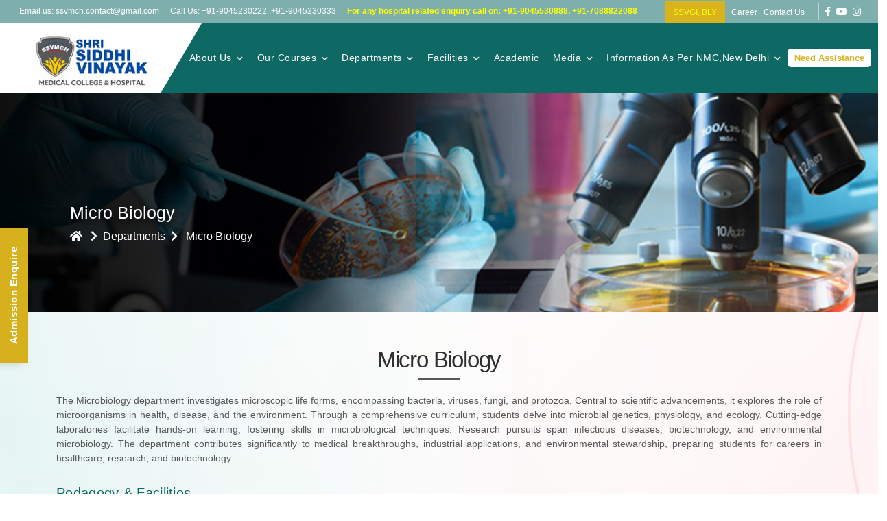

--- FILE ---
content_type: text/html; charset=utf-8
request_url: https://ssvmc.com/Micro-Biology
body_size: 12600
content:
<!DOCTYPE html>

<html>
<head>
    <meta name="viewport" content="width=device-width" />
    <title>Shri Siddhi Vinayak Medical College & Hospital</title>
    <link rel="icon" type="image/x-icon" href="/images/favicon.png">
    <link rel='stylesheet' href='https://cdnjs.cloudflare.com/ajax/libs/font-awesome/5.15.3/css/all.min.css'>
    <link href="/css/style.css" rel="stylesheet" />
    <link href="/css/responsive.css" rel="stylesheet" />
    <!-- Latest compiled and minified CSS -->
    <link href="/css/bootstrap.min.css" rel="stylesheet" />
    <link href="/css/owl.theme.default.min.css" rel="stylesheet" />
    <link href="/css/owl.carousel.css" rel="stylesheet" />
    <link href="https://fonts.googleapis.com/css2?family=Rubik:wght@500&display=swap" rel="stylesheet">
    <link href="/css/custom.css" rel="stylesheet" />
    <script src="/js/jquery.min.js"></script>
    <link href="/css/halkaBox.min.css" rel="stylesheet" />
    
    
    <style>
        ul.submenu-ami {
            display: none !important;
            /*position: absolute;*/
            background: white;
            bottom: -169px;
            right: 149px;
            display: block;
            height: 188px;
            overflow-y: scroll;
        }

            ul.submenu-ami::-webkit-scrollbar {
                width: 5px;
            }

            ul.submenu-ami::-webkit-scrollbar-thumb {
                background: #560355;
                border-radius: 10px;
            }

        .submenu-ami li {
            width: 100% !important;
        }

        .ddigdid-ami:hover > ul.submenu-ami {
            display: block !important;
        }

        @media screen and (max-width:991px) {
            ul.submenu-ami {
                position: relative;
                bottom: auto;
                right: auto;
            }
        }
        .SideOption {
            position: fixed;
            top: 160px;
            z-index: 99;
            left: 0;
            display: grid;
        }

            .SideOption a.uyfvyuy_tri {
                background: #d6b01d;
                cursor: pointer;
                /* background: #2c8e48; */
                padding: 10px 11px;
                margin-right: 10px;
                transform: rotate(270deg);
                float: left;
                right: 79px;
                position: relative;
                color: #fff;
                font-weight: 600;
                display: block;
                top: 250px;
                width: 198px;
                text-align: center;
                letter-spacing: 0.5px;
                font-size: 15px;
                box-shadow: 0 -0.5rem 12px rgb(0 0 0 / 18%);
                text-decoration: none;
            }
    </style>
</head>
<body>
    <div>
        <div class="header-top">
            <div class="container-fluid">
                <div class="row">
                    <div class="col-lg-9 col-md-6 col-sm-12 col-xs-12">
                        <!-- Header Top Phone and Email -->
                        <div class="header-top-left">
                            <div class="phone">
                                <a href="mailto:ssvmch.contact@gmail.com"> <span>Email us: ssvmch.contact@gmail.com </span></a>
                            </div>
                            <div class="phone">
                                <a href="tel:+91-9045230222"><span>Call Us: +91-9045230222</span></a>, <a href="tel:+91-9045230333"><span>+91-9045230333</span></a>
                            </div>
                            <div class="phone animation-ssv" style="font-weight:700;">
                                For any hospital related enquiry call on:
                                <a href="tel:+91-9045530888" class="animation-ssv"><span>+91-9045530888</span></a>, <a href="tel:+91-7088822088" class="animation-ssv"><span>+91-7088822088</span></a>
                            </div>
                        </div>
                    </div>
                    <div class="col-lg-3 col-md-6 col-sm-12 col-xs-12" style="padding:0;">
                        <div class="hrfkl_tri">
                            <div class="ejfekjfe_tri">
                                <ul>
                                    
                                    <li>
                                        <a class="ssv-top" href="https://www.ssvgi.org">
                                            <span class="btn-wrap">
                                                <span class="blinking-latter btn-bg-cr animation-ssv">SSVGI, BLY</span>
                                            </span>
                                        </a>
                                    </li>
                                    <li><a href="/career">Career</a></li>
                                    <li><a href="/contact-us">Contact Us</a></li>
                                </ul>
                            </div>
                            <div class="header-top-right">
                                <ul class="social-media">
                                    <li><a href="https://www.facebook.com/ssvmch" title="Facebook" target="_blank"><i class="fab fa-facebook-f"></i></a></li>
                                    
                                    <li><a href="https://www.youtube.com/watch?v=uE2enTHH36s" title="YouTube" target="_blank"><i class="fab fa-youtube"></i></a></li>
                                    <li>
                                        <a href="https://www.instagram.com/shrisiddhivinayak.mch/" target="_blank" title="Instagram">
                                            <i class="fab fa-instagram"></i>
                                        </a>
                                    </li>
                                </ul>
                            </div>
                        </div>
                    </div>
                </div>
            </div>

        </div>
        <nav id="myHeader">
            <div class="wrapper">
                
                <div class="trapezium-bg">
                    <a class="home-link" href="/Index" title="" rel="">
                        <img src="/images/ssvgi-logo-medical.jpg" alt="">
                    </a>
                </div>
                <input type="radio" name="slider" id="menu-btn">
                <input type="radio" name="slider" id="close-btn">
                <ul class="nav-links">
                    <label for="close-btn" class="btn close-btn"><i class="fas fa-times"></i></label>
                    <li><a href="/Index">Home</a></li>
                    <li>
                        <a href="#" class="desktop-item">About Us <i class="fa fa-chevron-down"></i></a>
                        <input type="checkbox" id="showDrop">
                        <label for="showDrop" class="mobile-item">About Us <i class="fa fa-chevron-down"></i></label>
                        <ul class="drop-menu">
                            <li><a href="/Chairman-Message">Chairman Message</a></li>
                            <li><a href="/Managing-Director">Managing Director</a></li>
                            <li><a href="/Dean">Principal Message</a></li>
                            <li><a href="/Vision-Mission">Vision & Mission</a></li>
                        </ul>
                    </li>
                    <li>
                        <a href="#" class="desktop-item">Our Courses <i class="fa fa-chevron-down"></i></a>
                        <input type="checkbox" id="showDrop1">
                        <label for="showDrop1" class="mobile-item">Our Courses <i class="fa fa-chevron-down"></i></label>
                        <ul class="drop-menu">
                            <li><a href="/mbbs">MBBS</a></li>
                        </ul>
                    </li>
                    <li>
                        <a href="#" class="desktop-item">Departments <i class="fa fa-chevron-down"></i></a>
                        <input type="checkbox" id="showMega">
                        <label for="showMega" class="mobile-item">Departments <i class="fa fa-chevron-down"></i></label>
                        <div class="mega-box">
                            <div class="row content">
                                <div class="col-md-3">
                                    <header>Pre Clinical</header>
                                    <ul class="mega-links">
                                        <li><a href="/anatomy">Anatomy</a></li>
                                        <li><a href="/Biochemistry">Biochemistry</a></li>
                                        <li><a href="/physiology">Physiology</a></li>
                                    </ul>
                                </div>
                                <div class="col-md-3">
                                    <header>Para Clinical</header>
                                    <ul class="mega-links">
                                        <li><a href="/Forensic-Medicine">Forensic Medicine</a></li>
                                        <li><a href="/Pathology">Pathology</a></li>
                                        <li><a href="/Pharmacology">Pharmacology</a></li>
                                        <li><a href="/Micro-Biology">Micro Biology</a></li>
                                        <li><a href="/Community-Medicine">Community Medicine</a></li>
                                    </ul>
                                </div>
                                <div class="col-md-3">
                                    <header>Clinical</header>
                                    <ul class="mega-links">
                                        <li><a href="/General-Medicine">General Medicine</a></li>
                                        <li><a href="/General-Surgery">General Surgery</a></li>
                                        <li><a href="/Dermatology">Dermatology</a></li>
                                        <li><a href="/Psychiatry">Psychiatry</a></li>
                                        <li><a href="/Anaesthesiology">Anaesthesiology</a></li>
                                        <li><a href="/Radio-Diagnosis">Radio Diagnosis</a></li>
                                        <li><a href="/Dentistry">Dentistry</a></li>
                                        <li><a href="/Pulmonary-Medicine">Pulmonary Medicine</a></li>
                                        <li><a href="/Obstetrics-and-Gynecology">Obstetrics & Gynecology</a></li>
                                        <li><a href="/Pediatrics">Pediatrics</a></li>
                                        <li><a href="/Ophthalmology">Ophthalmology</a></li>
                                        <li><a href="/ENT">ENT</a></li>
                                        <li><a href="/Orthopaedics">Orthopaedics</a></li>
                                    </ul>
                                </div>
                                <div class="col-md-3">
                                    <header>Super Speciality</header>
                                    <ul class="mega-links">
                                        <li><a href="/Gastrology">Gastrology</a></li>
                                        <li><a href="/Cardiology">Cardiology</a></li>
                                        <li><a href="/Neurology">Neurology</a></li>
                                        <li><a href="/Urology">Urology</a></li>
                                    </ul>
                                </div>
                            </div>
                        </div>
                    </li>
                    <li>
                        <a href="/Facilities" class="desktop-item">Facilities <i class="fa fa-chevron-down"></i></a>
                        <input type="checkbox" id="showDrop2">
                        <label for="showDrop2" class="mobile-item">Facilities <i class="fa fa-chevron-down"></i></label>
                        <ul class="drop-menu">
                            <li><a href="/facilities#Transport">Transport</a></li>
                            <li><a href="/facilities#Cafeteria">Cafeteria</a></li>
                            <li><a href="/facilities#Hostel">Hostel</a></li>
                            <li><a href="/facilities#Library">Library</a></li>
                            <li><a href="/facilities#StudentsClub-Activities">Students Club & Activities</a></li>
                        </ul>
                    </li>
                    <li><a href="/Hospital">Academic</a></li>

                    <li>
                        <a href="#" class="desktop-item">Media <i class="fa fa-chevron-down"></i></a>
                        <input type="checkbox" id="showDrop3">
                        <label for="showDrop3" class="mobile-item">Media <i class="fa fa-chevron-down"></i></label>
                        <ul class="drop-menu">
                            <li><a href="/Notice">Notice</a></li>
                            <li><a href="/Photo-gallery">Photo Gallery</a></li>
                            <li><a href="/News-Event">Latest News & Events</a></li>
                            <li><a href="/Admission">Admission</a></li>
                        </ul>
                    </li>
                    <li>
                        <a href="#" class="desktop-item">Information As Per NMC,New Delhi  <i class="fa fa-chevron-down"></i></a>
                        <input type="checkbox" id="showMega2">
                        <label for="showMega2" class="mobile-item">Information As Per NMC,New Delhi <i class="fa fa-chevron-down"></i></label>
                        <div class="mega-box mega-box-tri hghjj_tri">
                            <div class="row content">
                                <div class="col-md-12">
                                    <header>Info Under MSR Clause 1.11</header>
                                    <div class="row dhhavhaha-ami-new">
                                        <!-- LEFT COLUMN -->
                                        <div class="col-md-6">
                                            <ul class="mega-links mega-links-phone djbjajaja-ami-new ">
                                                <li><a href="/Dean">Detail of principal & medical superintendent</a></li>
                                                <li><a href="/pdf/Faculty-LIST.pdf" target="_blank">List of teaching staff, nursing staff & non-teaching staff</a></li>
                                                <li><a href="/Details-of-affiliated-university">Details of affiliating university</a></li>
                                                <li><a href="/Details-of-fee-structure">Fee structure</a></li>
                                                <li><a href="/pdf/Student-List_2024-2025.pdf" target="_blank">List of students admitted</a></li>
                                                <li><a href="/pdf/SSVMCH_WEBSITE_DECLARATION_01-MAY-24.pdf" target="_blank">Result of all the examinations</a></li>
                                                <li><a href="/contact-details-for-anti-ragging">Toll free number to report ragging</a></li>
                                                <li><a href="/pdf/CONSENT_FOR_AFFILIATION_FROM_ABVMU_LUCKNOW-NEW_09JUN23.pdf" target="_blank">Sanctioned intake</a></li>
                                                <li><a href="/pdf/letter-of-permission.pdf" target="_blank">Letter of Permission</a></li>
                                            </ul>
                                        </div>
                                        <!-- RIGHT COLUMN -->
                                        <div class="col-md-6">
                                            <ul class="mega-links mega-links-phone djbjajaja-ami-new">
                                                <li><a href="/pdf/SSVMCH_WEBSITE_DECLARATION_01-MAY-24.pdf" target="_blank">List of research publication of faculty during last one year</a></li>
                                                <li><a href="/pdf/SSVMCH_WEBSITE_DECLARATION_01-MAY-24.pdf" target="_blank">Details of CME programmes</a></li>
                                                <li><a href="/pdf/SSVMCH_WEBSITE_DECLARATION_01-MAY-24.pdf" target="_blank">Details of award and achievements</a></li>
                                                <li><a href="/pdf/SSVMCH_WEBSITE_DECLARATION_01-MAY-24.pdf" target="_blank">Status of recognition</a></li>
                                                <li><a href="/pdf/SSVMCH_CLINICAL_DATA.pdf" target="_blank">Details of clinical material</a></li>
                                                <li class="ddigdid-ami">
                                                    <a href="javascript:void(0)">Committee <i class="fa fa-chevron-down" style="color:#8d8b8b;"></i></a>
                                                    <ul class="submenu-ami">
                                                        <li><a href="/pdf/SSVMCH_ANTI_RAGGING_COMMITTEE.pdf" target="_blank">Anti Ragging Committee</a></li>
                                                        <li><a href="/pdf/Gender-Harassment-Committee.pdf" target="_blank">Gender Harassment Committee</a></li>
                                                        <li><a href="/pdf/Academic_Council_Committee.pdf" target="_blank">Academic Council Committee</a></li>
                                                        <li><a href="/pdf/college_Council_Committee.pdf" target="_blank">College Council Committee</a></li>
                                                        <li><a href="/pdf/curriculum_committee.pdf" target="_blank">Curriculum Committee</a></li>
                                                        <li><a href="/pdf/Medical_Education_Unit_Committee.pdf" target="_blank">Medical Education Unit Committee</a></li>
                                                        <li><a href="/pdf/Pharmacovigilance_Committee.pdf" target="_blank">Pharmacovigilance Committee</a></li>
                                                        <li><a href="/pdf/Hospital_Infection_Control_Committee.pdf" target="_blank">Hospital Infection Control Committee</a></li>
                                                        <li><a href="/pdf/Advice_Committee.pdf" target="_blank">Advice Committee</a></li>
                                                        <li><a href="/pdf/Biomedical_waste_management_Committee.pdf" target="_blank">Biomedical Waste Management Committee</a></li>
                                                        <li><a href="/pdf/Bord-of-Planing-Committee.pdf" target="_blank">Board of Planning Committee</a></li>
                                                        <li><a href="/pdf/Clinco-pathological-committee.pdf" target="_blank">Clinico Pathological Committee</a></li>
                                                        <li><a href="/pdf/CME_Organizing-Committee.pdf" target="_blank">CME Organizing Committee</a></li>
                                                        <li><a href="/pdf/College-Discipline-Committee.pdf" target="_blank">College Discipline Committee</a></li>
                                                        <li><a href="/pdf/DRTB-Committee.pdf" target="_blank">DRTB Committee</a></li>
                                                        <li><a href="/pdf/Ethical-Committee.pdf" target="_blank">Ethical Committee</a></li>
                                                        <li><a href="/pdf/internal-complaint-committee.pdf" target="_blank">Internal Complaint Committee</a></li>
                                                        <li><a href="/pdf/NTEP-Committee.pdf" target="_blank">NTEP Committee</a></li>
                                                    </ul>
                                                </li>
                                            </ul>
                                        </div>
                                    </div>
                                </div>
                            </div>
                        </div>
                    </li>
                    
                    
                    
                    <li class="iyfyfj_tri"><a data-bs-toggle="modal" data-bs-target="#admission-popup" href="#!">Need Assistance</a></li>
                </ul>
                <label for="menu-btn" class="btn menu-btn"><i class="fas fa-bars"></i></label>
            </div>
        </nav>
        



<style>
.why-choose ul li {margin-bottom: 10px;padding-top: 5px;}
.why-choose ul.gtrjgr_tri li span.gtyhtfhb_tri{white-space:nowrap;font-weight: bolder;margin-right: 6px;}
</style>
<link href="/css/Chairman_Message.css" rel="stylesheet" />
<section>
    <div class="img-gradient">
        <img src="/images/Micro-Biology-banner.jpg" width="100%" class="desktop-view">
        <div class="banner-caption">
            <h4> Micro Biology</h4>
            <i class="fa fa-home" aria-hidden="true"></i>
            &nbsp;&nbsp;<i class="fa fa-chevron-right"></i>&nbsp;&nbsp;Departments&nbsp;&nbsp;<i class="fa fa-chevron-right"></i>&nbsp;&nbsp; Micro Biology
        </div>
    </div>
</section>
<div class="why-choose bg-section rgfgf_tri">
    <div class="container">
        <div class="row">
            <div class="col-lg-12 col-md-12">
                <div class="section-head col-sm-12">
                    <h4><span>Micro Biology</span></h4>
                </div>
                <div class="about-chose-us">
                    <p class="pera_tri">The Microbiology department investigates microscopic life forms, encompassing bacteria, viruses, fungi, and protozoa. Central to scientific advancements, it explores the role of microorganisms in health, disease, and the environment. Through a comprehensive curriculum, students delve into microbial genetics, physiology, and ecology. Cutting-edge laboratories facilitate hands-on learning, fostering skills in microbiological techniques. Research pursuits span infectious diseases, biotechnology, and environmental microbiology. The department contributes significantly to medical breakthroughs, industrial applications, and environmental stewardship, preparing students for careers in healthcare, research, and biotechnology.</p>
                </div>
                <div class="about-chose-us">
                    <h2 class="wrwf_tri">Pedagogy & Facilities</h2>
                    <ul class="gtrjgr_tri">
                        <li><i class="fas fa-check-circle"></i><div class="fhdif_tri"><span class="gtyhtfhb_tri">Hands-on Laboratories</span>Students engage in practical sessions using advanced equipment, cultivating skills in microbial cultivation, identification, and molecular techniques.</div></li>
                        <li><i class="fas fa-check-circle"></i><div class="fhdif_tri"><span class="gtyhtfhb_tri">Interactive Lectures: </span>Engaging classroom sessions with discussions, case studies, and multimedia presentations to reinforce theoretical concepts.</div></li>
                        <li><i class="fas fa-check-circle"></i><div class="fhdif_tri"><span class="gtyhtfhb_tri">Workshops and Seminars:</span>Specialized workshops and seminars by experts to expose students to emerging trends and applications in microbiology.</div></li>
                        <li><i class="fas fa-check-circle"></i><div class="fhdif_tri"><span class="gtyhtfhb_tri">Advanced Laboratories:</span>Well-equipped laboratories with cutting-edge technology for microbiological experimentation and analysis.</div></li>
                        <li><i class="fas fa-check-circle"></i><div class="fhdif_tri"><span class="gtyhtfhb_tri">Bioinformatics Resources:</span>Access to computational tools and databases for microbial genomics and bioinformatics analysis.</div></li>
                        <li><i class="fas fa-check-circle"></i><div class="fhdif_tri"><span class="gtyhtfhb_tri">Library Resources:</span>Extensive collection of microbiology-related literature, journals, and online databases for research and study.</div></li>
                    </ul>
                </div>
                <div class="about-chose-us">
                    <h2 class="wrwf_tri">Key Features:</h2>
                    <ul class="gtrjgr_tri">
                        <li><i class="fas fa-check-circle"></i><div class="fhdif_tri"><span class="gtyhtfhb_tri">Interactive Learning Environment:</span>Engaging lectures, discussions, case studies, and multimedia presentations to reinforce theoretical concepts and encourage active participation.</div></li>
                        <li><i class="fas fa-check-circle"></i><div class="fhdif_tri"><span class="gtyhtfhb_tri">Research Opportunities:</span>Opportunities for students to engage in independent or collaborative research projects, fostering critical thinking and problem-solving skills.</div></li>
                        <li><i class="fas fa-check-circle"></i><div class="fhdif_tri"><span class="gtyhtfhb_tri">Microbial Culture Collections:</span>Access to diverse microbial strains for research and educational purposes, facilitating studies on microbial diversity and behavior.</div></li>
                        <li><i class="fas fa-check-circle"></i><div class="fhdif_tri"><span class="gtyhtfhb_tri">Biotechnology Facilities:</span>Infrastructure for exploring applications of microbiology in biotechnology, including genetic engineering, microbial fermentation, and other biotechnological processes.</div></li>
                        <li><i class="fas fa-check-circle"></i><div class="fhdif_tri"><span class="gtyhtfhb_tri">Faculty Expertise:</span>Experienced faculty with expertise in diverse areas of microbiology, providing mentorship and guidance to students.</div></li>
                    </ul>
                </div>
                <div class="about-chose-us">
                    <h2 class="wrwf_tri">Methods of Teaching & Learning:</h2>
                    <ul class="gtrjgr_tri">
                        <li><i class="fas fa-check-circle"></i><div class="fhdif_tri"><span class="gtyhtfhb_tri">Laboratory Sessions:</span>Hands-on experiments and practical sessions in well-equipped laboratories to reinforce theoretical concepts and develop essential microbiological skills.</div></li>
                        <li><i class="fas fa-check-circle"></i><div class="fhdif_tri"><span class="gtyhtfhb_tri">Research Projects:</span>Opportunities for students to conduct independent or collaborative research projects, encouraging critical thinking and problem-solving in microbiology.</div></li>
                        <li><i class="fas fa-check-circle"></i><div class="fhdif_tri"><span class="gtyhtfhb_tri">Problem-Based Learning (PBL):</span>Student-centered approach where complex microbiological problems are presented, and students work collaboratively to identify solutions, promoting critical thinking and self-directed learning.</div></li>
                        <li><i class="fas fa-check-circle"></i><div class="fhdif_tri"><span class="gtyhtfhb_tri">Bioinformatics Integration:</span>Incorporation of bioinformatics tools and databases into the curriculum for microbial genomics and data analysis, embracing technological advancements in the field.</div></li>
                        <li><i class="fas fa-check-circle"></i><div class="fhdif_tri"><span class="gtyhtfhb_tri">Simulation Labs:</span>Virtual and simulated environments that replicate complex microbiological scenarios, allowing students to practice and apply their knowledge in controlled settings.</div></li>
                        <li><i class="fas fa-check-circle"></i><div class="fhdif_tri"><span class="gtyhtfhb_tri">Peer Learning:</span>Collaborative study groups and peer-to-peer learning initiatives that encourage knowledge-sharing and mutual support among students.</div></li>
                    </ul>
                </div>
            </div>
        </div>
    </div>
</div>

        <div class="SideOption">
            <a class="uyfvyuy_tri ApplicationWidget_btn" href="/Admission">Admission Enquire  </a>
        </div>

        <footer class="footer-section">
            <div class="container">
                <div class="footer-content pt-5 pb-5">
                    <div class="row">
                        <div class="col-xl-4 col-lg-4 mb-50">
                            <div class="footer-widget">

                                <div class="footer-text footer-widget-heading">
                                    <h3>Our Sister Concern</h3>
                                    <p class="footer-para">

                                        "Shri Siddhi Vinayak Group of Institutions is a premier educational hub that encompasses five distinct colleges, offering a diverse range of academic programs. Each institution is dedicated to providing quality education, fostering innovation, and nurturing talent to prepare students for a successful future.”
                                    </p>
                                    <p class="footer-para">
                                        1- Shri Siddhi Vinayak Institute of Technology Bareilly<br />
                                        2- Shri siddhi vinayak institute of management bareilly<br />
                                        3- shri siddhi vinayak polytechnic<br />
                                        4- shri siddhi vinayak school of nursing bareilly<br />
                                        5- shri siddhi vinayak institute of paramedical sciences<br />
                                        <a href="https://www.youtube.com/watch?v=TVZ58HCei9w&t=29s" class="text-light text-decoration-none" target="_blank">Youtube Link</a>
                                    </p>
                                </div>

                            </div>
                        </div>
                        <div class="col-xl-4 col-lg-4 col-md-6 mb-30">
                            <div class="footer-widget">
                                <div class="footer-widget-heading">
                                    <h3>Useful Links</h3>
                                </div>
                                <ul>
                                    <li><a href="/index">Home</a></li>
                                    <li><a href="#">about</a></li>
                                    <li><a href="/mbbs">Our Courses</a></li>
                                    <li><a href="/anatomy">Departments</a></li>
                                    <li><a href="/facilities">Facilities</a></li>
                                    <li><a href="/hospital">Academic </a></li>
                                    <li><a href="/photo-gallery">Photo Gallery</a></li>
                                    <li><a href="/career">Career</a></li>
                                    <li><a href="/apply-for-job">Apply For Job</a></li>
                                    <li><a href="/contact-us">Contact Us</a></li>
                                    
                                    <li>
                                        <a href="https://www.ssvgi.org">
                                            <span class="btn-wrap">
                                                <span class="blinking-latter btn-bg-cr animation-ssv">Shri Siddhi Vinayak</span>
                                                <p class="blinking-latter btn-bg-cr animation-ssv">Group Of Institutions,Bareilly</p>
                                            </span>
                                        </a>
                                    </li>
                                </ul>
                            </div>
                        </div>
                        <div class="col-xl-4 col-lg-4 col-md-6 mb-50">
                            <div class="footer-widget">
                                <div class="footer-widget-heading">
                                    <h3>Address</h3>
                                    <div class="cta-text">
                                        <span><i class="fas fa-map-marker-alt"></i> Shri Siddhi Vinayak Medical College and Hospital Bawanipur, Sambhal-Chandausi Road, District Sambhal, mandal Moradabad  (Nestled just 2 hours away from  Delhi NCR and a mere 30-minute drive from Moradabad)</span>
                                    </div>
                                    <div class="cta-text">
                                        <span><i class="fas fa-phone"></i> +91-9045-230-222, +91-9045-230-333</span>
                                    </div>
                                    <div class="cta-text">
                                        <span><i class="far fa-envelope-open"></i> ssvmch.contact@gmail.com </span>
                                    </div>
                                </div>
                                <div class="footer-social-icon">
                                    <div id="footer-socials">
                                        <div class="socials inline-inside socials-colored">
                                            <a href="https://www.facebook.com/ssvmch" target="_blank" title="Facebook" class="socials-item">
                                                <i class="fab fa-facebook-f facebook"></i>
                                            </a>
                                            <a href="#" target="_blank" title="Twitter" class="socials-item">
                                                <i class="fab fa-twitter twitter"></i>
                                            </a>
                                            <a href="https://www.instagram.com/shrisiddhivinayak.mch/" target="_blank" title="Instagram" class="socials-item">
                                                <i class="fab fa-instagram instagram"></i>
                                            </a>
                                            <a href="https://www.youtube.com/watch?v=uE2enTHH36s" target="_blank" title="YouTube" class="socials-item">
                                                <i class="fab fa-youtube youtube"></i>
                                            </a>

                                        </div>
                                    </div>
                                </div>
                            </div>
                        </div>
                    </div>
                </div>
            </div>
            <div class="copyright-area">
                <div class="container">
                    <div class="row">
                        <div class="col-xl-6 col-lg-6 text-lg-left">
                            <div class="copyright-text">
                                <p>Copyright &copy; 2025, All Right Reserved by Shri Siddhi Vinayak Group of Institutions</p>
                            </div>
                        </div>
                        <div class="col-xl-6 col-lg-6 d-none d-lg-block text-right">
                            <div class="copyright-text">
                                <p>Developed by <a href="https://efoxtechnologies.com/" rel="" target="_blank">Efox Technologies</a>  <em> formerly <a href="https://inventive.in/" target="_blank">Inventive Infosoft</a></em> </p>
                            </div>
                        </div>
                    </div>
                </div>
            </div>
        </footer>
    </div>
   
    <!-- Latest compiled JavaScript -->
    <script src="/js/halkaBox.min.js"></script>
    <script src="/js/bootstrap.bundle.min.js"></script>
    <script src="/js/owl.carousel.min.js"></script>

    <script>
        $(function () {
            // Owl Carousel
            var owl = $(".owl-carousel");
            owl.owlCarousel({
                margin: 10,
                loop: true,
                nav: false,
                autoplay: false,
                responsiveClass: true,
                responsive: {
                    0: {
                        items: 1
                    },
                    480: {
                        items: 1
                    },
                    769: {
                        items: 2
                    }
                }
            });
        });
    </script>
    <script>
        var owl = $('#staff');
        owl.owlCarousel({
            margin: 20,
            dots: true,
            nav: true,
            navText: [
              "<i class='fa fa-chevron-left'></i>",
              "<i class='fa fa-chevron-right'></i>"
            ],
            autoplay: false,
            autoplayHoverPause: true,
            responsive: {
                0: {
                    items: 1
                },
                600: {
                    items: 2
                },
                1000: {
                    items: 2
                },
                1200: {
                    items: 3
                }
            }
        });
    </script>

    <script>
        // When the user scrolls the page, execute myFunction
        window.onscroll = function () { myFunction() };

        // Get the header
        var header = document.getElementById("myHeader");

        // Get the offset position of the navbar
        var sticky = header.offsetTop;

        // Add the sticky class to the header when you reach its scroll position. Remove "sticky" when you leave the scroll position
        function myFunction() {
            if (window.pageYOffset > sticky) {
                header.classList.add("sticky");
            } else {
                header.classList.remove("sticky");
            }
        }
    </script>
    <script>
$(document).ready(function(){
    $("#showMega2").click(function () {
        $(".hghjj_tri").toggleClass("hghjj_tri_active");
  });
});
    </script>
   




    


   

    

    
      
    


    



    <div class="modal" id="admission-popup">
        <div class="modal-dialog">
            <div class="modal-content">

                <!-- Modal Header -->

                <div id="popup-new" class="overlay">
                    <div>

                        <button id="btn-close-cross" type="button" class="btn-close_tri close_btn" data-bs-dismiss="modal"></button>
                    </div>
                    <div class="popups" id="newpopup">

                        <div class="content">
                            <div class="post1">
                                <div class="row">
                                    <div class="col-md-12">
                                        <div class="entry clearfix">
                                            <div class="col-md-12 sidebar" style="padding:0px;">
                                                <div class="contact-left" id="enquiry-form-div">
                                                    <div class="contact-form">
                                                        <form id="contact-form">
                                                            <div class="row jyj_tri">
                                                                <div class="col-md-6" style="padding:0;">
                                                                    
<div class="row g-3">
    <div class="apply-now-head">
        <h4 class="apply-now-heading">Need  <span class="now">Assistance</span></h4>
    </div>
    <div class="col-md-12 mt-0">
        <div class="iug_tri">
            <label for="inputName4" class="form-label form-2">Name</label>
            <input type="text" class="form-control form-cntrl-2" id="name" placeholder="Enter Your Name">
            <span class="border-new"></span>
        </div>
    </div>
    <div class="col-md-6 mt-0">
        <div class="iug_tri">
            <label for="inputEmail4" class="form-label form-2">Email</label>
            <input type="email" class="form-control form-cntrl-2" id="email_contact" placeholder="Enter Your Email">
            <span class="border-new"></span>
        </div>
        </div>
    <div class="col-md-6 mt-0">
        <div class="iug_tri">
            <label for="inputPhone4" class="form-label form-2">Phone</label>
            <input type="tel" name="Phone Number" id="mobile" size="10" class="form-control form-cntrl-2 mand mobile fornumeric" placeholder="Enter Mobile No. *" autocomplete="off" maxlength="10" onkeyup="this.value = this.value.replace(/[^0-9]/g, '');">
            
            <span class="border-new"></span>
            </div>
        </div>
    <div class="col-md-6 mt-0">
        <div class="iug_tri">
            <label for="state" class="form-label form-2">State</label>
            <input type="text" class="form-control form-cntrl-2" id="state" placeholder="Enter Your State">
        </div>
    </div>
    <div class="col-md-6 mt-0">
        <div class="iug_tri">
            <label for="city" class="form-label form-2">City</label>
            <input type="text" class="form-control form-cntrl-2" id="city" placeholder="Enter Your City">
        </div>
    </div>
    <div class="col-md-12 mt-0">
        <div class="iug_tri">
            <label for="inputScore4" class="form-label form-2">Score</label>
            <input type="number" class="form-control form-cntrl-2" id="inputScore4" placeholder="Enter Your Neet Score">
        </div>
        </div>

    <div class="col-12 mt-0">
        <div class="iug_tri">
            <label for="inputMessage2" class="form-label form-2">Message</label>
            <textarea name="message" class="form-control form-cntrl-2 msg" id="message" rows="4" placeholder="Enter Message"></textarea>
            <span class="border-new"></span>
            
            
        </div>
        </div>

    
    <div class="col-12 oyhihi_tri mt-0">
        <button type="button" id="btnsubmit1" class="btn btn-primary submit-pop">Submit</button>
        
    </div>
</div>



<script>
    $(document).ready(function () {

        function isValidMobileNo(mobileno) {
            var pattern = /^[6-9]{1}[0-9]{9}$/;
            return pattern.test(mobileno);
        }
        function isValidEmailAddress(emailAddress) {
            var pattern = /^([\w-\.]+@([\w-]+\.)+[\w-]{2,4})?$/;
            return pattern.test(emailAddress);
        }


        $('#mobile').on("input", function () {
            this.value = this.value.replace(/[^0-9]/g, '');
            var mffff = $('#mobile').val();
            if (!isValidMobileNo(mffff)) {
                i = 1;
                $('#mobile').next('span').html('Mobile is not valid').css({ 'color': 'red' });

            }
            else {
                $('#mobile').next('span').html('')
            }
        });
        $('#name').on("input", function () {
            this.value = this.value.replace(/[^a-zA-Z ]/g, '');
        });

         $('#name').change(function () {
            var name = $('#name').val();
            if (name='') {
                i = 1;
                $('#name').next('span').html('Enter Your Full Name').css({ 'color': 'red', 'text-align': 'left' });
                $('#name').focus();
            }
            else {
                $('#name').next('span').html('')
                $('#name').css({ "border": "" });
            }
        });

        $('#mobile').change(function () {
            var mffff = $('#mobile').val();
            if (!isValidMobileNo(mffff)) {
                i = 1;
                $('#mobile').next('span').html('Mobile is not valid').css({ 'color': 'red', 'text-align': 'left' });
                $('#mobile').focus();
            }
            else {
              $('#mobile').next('span').html('')
				   $('#mobile').css({ 'border': '' });
            }
        });

		  $('#email_contact').change(function () {
            var mffff = $('#email_contact').val();
            if (!isValidEmailAddress(mffff)) {
                i = 1;
                $('#email_contact').next('span').html('Email is not valid').css({ 'color': 'red', 'text-align': 'left' });

                $('#email_contact').focus();
            }
            else {
                $('#email_contact').next('span').html('')
				   $('#email_contact').css({ "border": "" });
            }
        });
        $('#email_contact').on("input", function () {
            var ab = $('#email_contact').val();
            if (!isValidEmailAddress(ab)) {
                i = 1;
                $('#email_contact').next('span').html('Email is not valid').css({ 'color': 'red', 'text-align': 'left' });
                $('#email_contact').focus();
            }
            else {
                $('#email_contact').next('span').html('')
            }
        });

        $('#btnsubmit1').click(function () {
            var i = 0;
            $('#btnsubmit1').prop("disabled", true);
            var name = $('#name').val();
            var email = $('#email_contact').val();
            var mobile = $('#mobile').val();
            var message = $('#message').val();
            var inputScore = $("#inputScore4").val();
            var state = $("#state").val();
            var city = $("#city").val();

            $('.mand_contact').each(function () {
                if ($(this).val() == '') {
                    i = 1;
					 $(this).next('span').html('Select Service').css({ 'color': 'red', 'font-size' : '11px' });
                    $(this).css({ 'border': '1px solid red' });
                    $(this).focus();
                } else {
                    $(this).css({ 'border': '' });
                }
            });
			 if (name == '') {
               i = 1;
               $('#name').next('span').html('Enter Your Full Name').css({ 'color': 'red', 'font-size' : '11px' });
			      $('#name').css({ 'border': '1px solid red' });
               $('#name').focus();
           }
           else {
               $('#name').next('span').html('');
               $('#name').css({ "border": "" });
           }


           ///check email validations
            if (!isValidEmailAddress(email)) {
                i = 1;
                $('#email_contact').next('span').html('Email is not valid').css({ 'color': 'red', 'font-size' : '11px'});
				    $('#email_contact').css({ 'border': '1px solid red' });
                $('#email_contact').focus();
            }
            else {
                $('#email_contact').next('span').html('');
                $('#email_contact').css({ "border": "" });
            }
			 if (email == '') {
               i = 1;
               $('#email_contact').next('span').html('Enter Email Adress').css({ 'color': 'red', 'font-size' : '11px' });
			   $('#email_contact').css({ 'border': '1px solid red' });
               $('#email_contact').focus();
           }
           else {
               $('#email_contact').next('span').html('');
               $('#email_contact').css({ "border": "" });
           }

            ///check mobile number validations
            if (!isValidMobileNo(mobile)) {
                i = 1;
                $('#mobile').next('span').html('Enter Valid Mobile No').css({ 'color': 'red', 'font-size' : '11px' });
				$('#mobile').css({ 'border': '1px solid red' });
                $('#mobile').focus();
            }
            else {
                $('#mobile').next('span').html('');
                $('#mobile').css({ "border": "" });
            }


            if (i == 0) {
                debugger;
                $.ajax({
                    type: "GET",
                   
                    url: "/ApplyNow",
                    data: { name: name, email: email, mobile: mobile, message: message, inputScore: inputScore, state: state, city: city },
                    beforeSend: function () {
                        $('#btnsubmit1').prop("disabled", true);
                        $('#btnsubmit1').html('<i class="fa fa-spinner fa-spin"></i> please wait...');
                    },
                    complete: function () {
                        $('#btnsubmit1').prop("disabled", false);
                        $('#btnsubmit1').html('Submit');
                        $('#btnsubmit1').prop("disabled", false);
                    },
                    async: true,
                    success: function (response) {
                        if (response == 1) {
                            $('#name').val('');
                            $('#mobile').val('');
                            $('#state').val('');
                            $('#city').val('');
                            $('#email_contact').val('');
                            $('#message').val('');
                            $('#admission-popup').css({ 'display': 'none' });
                            $('#myModal-new').modal('show');
                            $('.modal-backdrop').hide();
                        } else {
                            //  alert('Error')
                        }
                    },
                    error: function (response) {
                    }
                });
            }
            else {
                $('#btnsubmit1').prop("disabled", false);
            }
        });
    });

</script>
<style>
    .yfytfyt_tri {
    text-align: center;
    margin-bottom: 11px;
}

.yfytfyt_tri img {
    width: 65px!important;height:auto!important;
}

.tdyt_tri {
    font-size: 24px;
}

.uyfyt_tri {
    font-size: 14px;
    font-weight: 300!important;
}

button#closePopup {
    background: #79206f;
    padding: 3px 36px;
    color: #fff;
    margin-top: 20px;
}
</style>

                                                                </div>
                                                                <div class="col-md-6" style="padding:10px;">
                                                    <img class="image-div" src="/images/study_mbbs.png">
                                                                </div>
                                                            </div><!-- end row -->
                                                        </form>
                                                    </div><!-- end contact form -->
                                                </div>
                                            </div>
                                        </div>
                                    </div>
                                </div>
                            </div>
                        </div>
                    </div>
                </div>

            </div>
        </div>
    </div>


    <div class="modal alert_popup succuss_alt" role="dialog" id="myModal-new">
        <div class="modal-dialog">
            <div class="modal-content">
                <div class="modal-body text-center">
                    <div class="fuy_tri">
                        <div class="yfytfyt_tri">
                            <img src="/images/succuss_icon.png" />
                        </div>
                        <div class="fuyy_tri">
                            <div class="tdyt_tri">Thank You!</div>
                            <div class="uyfyt_tri">You details has been successfully submitted. Thanks!</div>
                            <button type="button" id="closePopup" class="btn btn-default" data-bs-dismiss="modal">Ok</button>
                        </div>
                    </div>
                </div>
            </div>
        </div>
    </div>


</body>
</html>


--- FILE ---
content_type: text/css
request_url: https://ssvmc.com/css/style.css
body_size: 13621
content:
/*@import url('https://fonts.googleapis.com/css2?family=Poppins:wght@200;300;400;500;600;700&display=swap');*/
* {
    margin: 0;
    padding: 0;
    box-sizing: border-box;
    /*font-family: 'Poppins', sans-serif;*/
    font-family: 'Rubik', sans-serif;
}

body {
    overflow-x: hidden;
}

nav {
    position: relative;
    z-index: 99;
    width: 100%;
    background: #0e6863;
    padding: 0px 0px;
    border-bottom: #fac81d solid 5px;
}

    nav .wrapper {
        position: relative;
        max-width: 100%;
        /*padding: 0px 30px;*/
        height: 101px;
        line-height: 70px;
        margin: auto;
        display: flex;
        align-items: center;
        justify-content: space-between;
    }

.trapezium-bg {
    border-top: 102px solid #fff;
    border-left: 0px solid transparent;
    border-right: 60px solid transparent;
    height: auto;
    z-index: 9;
    position: absolute;
    top: 0;
    width: 23%;
}

    .trapezium-bg img {
        position: relative;
        top: -90px;
        left: 50px;
        width: auto;
        height: 90px;
    }

.wrapper .logo a {
    color: #f2f2f2;
    font-size: 30px;
    font-weight: 600;
    text-decoration: none;
}

.wrapper .nav-links {
    display: inline-flex;
    margin: 0px 0px 0px auto;
}

.nav-links li {
    list-style: none;
}

    .nav-links li a {
        color: #ffffff;
        text-decoration: none;
        font-size: 14px;
        font-weight: 500;
        padding: 9px 10px;
        transition: all 0.3s ease;
        letter-spacing: 0.5px
    }
/*.nav-links li a:hover{
  border-bottom: 2px solid #fbcc14;
    border-radius: 0px;
}*/
.nav-links .mobile-item {
    display: none;
}

.nav-links .drop-menu {
    position: absolute;
    background: #faf1ff;
    width: 200px;
    line-height: 45px;
    top: 85px;
    opacity: 0;
    visibility: hidden;
    box-shadow: 0 6px 10px rgba(0,0,0,0.15);
}

.nav-links li:hover .drop-menu,
.nav-links li:hover .mega-box {
    transition: all 0.3s ease;
    top: 70px;
    opacity: 1;
    visibility: visible;
}

.drop-menu li a {
    width: 100%;
    display: block;
    border-bottom: 1px solid #e3e3e3;
    padding: 8px 0 0 15px;
    font-weight: 400;
    border-radius: 0px;
    color: #222222;
    font-size: 14px;
    line-height: 30px;
}

    .drop-menu li a:hover {
        color: #0e6863;
    }

.row .mega-links li a:hover {
    color: #87287c;
}

.mega-box {
    position: absolute;
    left: 21%;
    width: 80%;
    padding: 0 30px;
    top: 85px;
    opacity: 0;
    visibility: hidden;
}

    .mega-box .content {
        background: #faf1ff;
        padding: 15px 20px;
        /*display: flex;*/
        width: 100%;
        justify-content: space-between;
        box-shadow: 0 6px 10px rgba(0,0,0,0.15);
    }

        .mega-box .content .row {
            width: calc(25% - 30px);
            line-height: 45px;
        }

.content .row img {
    width: 100%;
    height: 100%;
    object-fit: cover;
}

.content .row header {
    color: #000000;
    font-size: 16px;
    font-weight: 500;
}

.mega-box header {
    line-height: 50px;
}

.content .row .mega-links {
    /*margin-left: -40px;*/
}

.row .mega-links li {
    padding: 0 0px;
    border-left: 1px solid rgb(240 222 249);
}

    .row .mega-links li a {
        padding: 0px;
        padding: 0 20px;
        color: #222222;
        font-size: 13px;
        display: block;
        line-height: 30px;
    }

        .row .mega-links li a:hover {
            color: #222222;
        }

.wrapper .btn {
    color: #fff;
    font-size: 20px;
    cursor: pointer;
    display: none;
}

    .wrapper .btn.close-btn {
        position: absolute;
        right: 30px;
        top: 10px;
    }

@media screen and (max-width: 991px) {
    .mega-box.mega-box-tri.hghjj_tri.hghjj_tri_active {
        max-height: 250px;
        width:100%;
        overflow-y: auto;
    }
    .hrfkl_tri{justify-content:center !important;}
    nav .wrapper {
        height: 90px;
    }

    .header-top .header-top-left .phone {
        display: block !important;
        float: none !important;
    }

    .SideOption {
        right: 0 !important;
        left: auto !important;
    }

        .SideOption a.uyfvyuy_tri {
            float: right !important;
            left: 90px;
            top: 31rem !important;
        }

    .header-top .header-top-left {
        text-align: center !important;
        margin-bottom: 9px;
    }

    .mega-links-phone {
        display: block !important;
    }

        .mega-links-phone li {
            width: 100% !important;
        }

    .trapezium-bg {
        border-top: 0;
    }

        .trapezium-bg img {
            top: 0px;
            left: 0px;
            width: auto;
            /*height: 101px;*/
        }

    .header-top .header-top-left .phone, .header-top .header-top-left .email {
        margin-left: 0px !important;
    }

   /* .header-top-right {
        display: none !important;
    }*/

    .wrapper .btn {
        display: block;
        position: absolute;
        right: 15px;
    }

    .wrapper .nav-links {
        position: fixed;
        height: 100vh;
        width: 100%;
        max-width: 350px;
        top: 0;
        left: -100%;
        background: #0e6863;
        display: block;
        padding: 50px 10px;
        line-height: 50px;
        overflow-y: auto;
        box-shadow: 0px 15px 15px rgba(0,0,0,0.18);
        transition: all 0.3s ease;
        z-index: 99;
    }
    /* custom scroll bar */
    ::-webkit-scrollbar {
        width: 5px;
    }

    ::-webkit-scrollbar-track {
        background: #a70693;
    }

    ::-webkit-scrollbar-thumb {
        background: #d530c1;
    }

    #menu-btn:checked ~ .nav-links {
        left: 0%;
    }

    #menu-btn:checked ~ .btn.menu-btn {
        display: none;
    }

    #close-btn:checked ~ .btn.menu-btn {
        display: block;
    }

    .nav-links li {
        margin: 10px 0px;
        border-bottom: 1px solid #93939366;
        letter-spacing: 0.5px;
        padding: 0px 15px 0px 0px;
    }

        .nav-links li a {
            padding: 0 20px;
            display: block;
            font-size: 16px;
        }

    .nav-links .drop-menu {
        position: static;
        opacity: 1;
        top: 65px;
        visibility: visible;
        padding-left: 20px;
        width: 100%;
        max-height: 0px;
        overflow: hidden;
        box-shadow: none;
        transition: all 0.3s ease;
    }

    #showDrop:checked ~ .drop-menu,
    #showDrop1:checked ~ .drop-menu,
    #showDrop2:checked ~ .drop-menu,
    #showDrop3:checked ~ .drop-menu,
    #showMega:checked ~ .mega-box {
        /*max-height: 100%;*/
        max-height: 250px;
        width:100%;
        overflow-y: auto;
    }

    .nav-links .desktop-item {
        display: none;
    }

    .nav-links .mobile-item {
        display: block;
        color: #ffffff;
        font-size: 16px;
        font-weight: 500;
        padding-left: 20px;
        cursor: pointer;
        border-radius: 5px;
        transition: all 0.3s ease;
    }

        .nav-links .mobile-item:hover {
            background: #00877f;
        }

    .drop-menu li {
        margin: 0;
    }

        .drop-menu li a {
            border-radius: 0px;
            font-size: 14px;
        }

    .mega-box {
        position: static;
        top: 65px;
        opacity: 1;
        visibility: visible;
        padding: 0 20px;
        max-height: 0px;
        overflow: hidden;
        transition: all 0.3s ease;
    }

        .mega-box .content {
            box-shadow: none;
            flex-direction: column;
            padding: 0;
            width: auto;
        }

            .mega-box .content .row {
                width: 100%;
                margin-bottom: 15px;
                border-top: 1px solid rgba(255,255,255,0.08);
            }

                .mega-box .content .row:nth-child(1),
                .mega-box .content .row:nth-child(2) {
                    border-top: 0px;
                }

    .content .row .mega-links {
        border-left: 0px;
        padding-left: 15px;
    }

    .row .mega-links li {
        margin: 0;
        border-left: none;
    }

    .content .row header {
        font-size: 19px;
    }
}

nav input {
    display: none;
}

.header-top {
    background: #0e686387;
    padding: 5px 0px;
}

    .header-top .header-top-left {
        text-align: left;
    }

.header-top-right {
    display: flex;
    justify-content: end;
    margin-right: 16px;
}

.header-top .header-top-right .social-media {
    display: inline-block;
    margin-bottom: 0px !important;
    float: left;
}

    .header-top .header-top-right .social-media li {
        float: left;
        margin-right: 8px;
        margin-top: 0px;
        list-style: none;
    }

        .header-top .header-top-right .social-media li a {
            position: relative;
            display: inline-block;
            color: #ffffff;
            /* width: 10px; */
            text-align: center;
        }

            .header-top .header-top-right .social-media li a .fa, .header-top .header-top-right .social-media li a .fab {
                margin-top: 0px;
                text-align: center;
                margin-right: 0px;
                font-size: 14px;
            }

.header-top .header-top-left .phone, .header-top .header-top-left .email {
    display: inline-block;
    float: left;
    font-size: 12px;
    font-weight: normal;
    margin-left: 16px;
    color: white;
    margin-top: 2px;
}

    .header-top .header-top-left .phone a {
        color: white;
        text-decoration: none;
    }

/*------------footer-----------*/
ul {
    margin: 0px;
    padding: 0px !important;
}

.footer-section {
    background: #0e6863;
    position: relative;
    background-image: red;
}

.footer-cta {
    border-bottom: 1px solid #373636;
}

.single-cta i {
    color: #fff;
    font-size: 30px;
    float: left;
    margin-top: 8px;
}

.cta-text {
    padding-left: 0px;
    margin-top: 10px
    /*display: inline-block;*/
}

    .cta-text h4 {
        color: #fff;
        font-size: 16px;
        font-weight: 600;
        margin-bottom: 2px;
    }

    .cta-text span {
        color: #fff;
        font-size: 13px;
    }

.footer-content {
    position: relative;
    z-index: 2;
}

.footer-pattern img {
    position: absolute;
    top: 0;
    left: 0;
    height: 330px;
    background-size: cover;
    background-position: 100% 100%;
}

.footer-logo {
    margin-bottom: 30px;
}

    .footer-logo img {
        max-width: 200px;
    }

.footer-text p {
    margin-bottom: 3px;
    font-size: 13px;
    color: #fff;
    line-height: 28px;
    text-align: justify
}

.footer-social-icon span {
    color: #fff;
    display: block;
    font-size: 20px;
    font-weight: 700;
    font-family: 'Poppins', sans-serif;
    margin-bottom: 20px;
}

.footer-social-icon a {
    color: #fff;
    font-size: 16px;
    margin-right: 15px;
}

.footer-social-icon i {
    height: 40px;
    width: 40px;
    text-align: center;
    line-height: 38px;
    border-radius: 50%;
}

.facebook-bg {
    background: #3B5998;
}

.twitter-bg {
    background: #55ACEE;
}

.google-bg {
    background: #DD4B39;
}

.footer-widget-heading h3 {
    color: #fff;
    font-size: 20px;
    font-weight: 600;
    margin-bottom: 40px;
    position: relative;
}

    .footer-widget-heading h3::before {
        content: "";
        position: absolute;
        left: 0;
        bottom: -15px;
        height: 2px;
        width: 50px;
        background: #ffc900;
    }

.footer-widget ul li {
    display: inline-block;
    float: left;
    width: 50%;
    margin-bottom: 12px;
}

    .footer-widget ul li a:hover {
        color: #ff5e14;
    }

    .footer-widget ul li a {
        color: #fff;
        text-transform: capitalize;
        transition: all 0.3s ease;
        text-decoration: none !important;
        font-size: 13px
    }

        .footer-widget ul li a:hover {
            color: #f8f8f8;
            padding-left: 8px;
        }

.subscribe-form {
    position: relative;
    overflow: hidden;
}

    .subscribe-form input {
        width: 100%;
        padding: 14px 28px;
        background: #2E2E2E;
        border: 1px solid #2E2E2E;
        color: #fff;
    }

    .subscribe-form button {
        position: absolute;
        right: 0;
        background: #ff5e14;
        padding: 13px 20px;
        border: 1px solid #ff5e14;
        top: 0;
    }

        .subscribe-form button i {
            color: #fff;
            font-size: 22px;
            transform: rotate(-6deg);
        }

.copyright-area {
    background: #00877f;
    padding: 8px 0;
}

.copyright-text p {
    margin: 0;
    font-size: 13px;
    color: #d6d6d6;
}

    .copyright-text p a {
        color: #fff;
        text-decoration: none
    }

.footer-menu li {
    display: inline-block;
    margin-left: 20px;
}

    .footer-menu li:hover a {
        color: #ff5e14;
    }

    .footer-menu li a {
        font-size: 14px;
        color: #878787;
    }

.text-right {
    text-align: right
}

#footer-socials {
    text-align: left;
    margin-top: 10px
}

    #footer-socials .socials {
        text-align: right;
        margin: 0 -7px;
        display: inline-block;
        vertical-align: middle;
    }

a.socials-item {
    display: inline-block;
    vertical-align: top;
    text-align: center;
    -o-transition: all 0.3s;
    -webkit-transition: all 0.3s;
    transition: all 0.3s;
    margin: 0 5px;
    line-height: 16px;
    padding: 10px;
    border-radius: 50%;
    background-color: #ffca02;
    border: 1px solid #a9363a;
    box-shadow: 3px 9px 16px rgb(0,0,0,0.4), -3px -3px 10px rgba(255,255,255, 0.06), inset 14px 14px 26px rgb(0,0,0,0.3), inset -3px -3px 15px rgba(255,255,255, 0.05);
}

.socials-item i {
    display: inline-block;
    font-weight: normal;
    width: 1em;
    height: 1em;
    line-height: 1;
    font-size: 16px;
    text-align: center;
    vertical-align: top;
    font-feature-settings: normal;
    font-kerning: auto;
    font-language-override: normal;
    font-size-adjust: none;
    font-stretch: normal;
    font-style: normal;
    font-synthesis: weight style;
    font-variant: normal;
    font-weight: normal;
    text-rendering: auto;
}

.facebook {
    /*color: #4e64b5;*/
    color: white
}

.twitter {
    /*color: #00aced;*/
    color: white
}

.instagram {
    /*color: #9a8f62;*/
    color: white
}

.youtube {
    /*color: #c82929;*/
    color: white
}

.telegram {
    color: #2ca5e0;
}


a.socials-item:hover {
    box-shadow: 0 0px 20px rgba(84, 1, 74, 0.7);
    border-color: rgba(255, 6, 224, 0.61);
    background: linear-gradient(to right, rgba(255, 9, 9, 0.12941176470588237), #c000ffb5, rgba(255, 0, 94, 0.14));
}


/*-----------whychooseus-----------*/
.why-choose.bg-section {
    padding: 50px 0;
    background-image: url(../images/section-bg-1.png);
    background-size: cover;
    background-position: center center;
    background-repeat: no-repeat;
}

.why-choose .section-head {
    margin-bottom: 30px;
}

    .why-choose .section-head h4 {
        position: relative;
        padding: 0;
        color: #0e6863;
        letter-spacing: -1.2px;
        font-size: 33px;
        font-weight: 700;
        text-align: center;
        text-transform: none;
        margin-bottom: 30px;
    }

        .why-choose .section-head h4:before {
            content: '';
            width: 60px;
            height: 3px;
            background: #57585a;
            position: absolute;
            left: 0px;
            bottom: -10px;
            right: 0;
            margin: 0 auto;
        }

        .why-choose .section-head h4 span {
            font-weight: 500;
            padding-bottom: 5px;
            color: #2f2f2f;
        }

    .why-choose .section-head p, p.awesome_line {
        color: #818181;
        font-size: 16px;
        line-height: 28px;
        text-align: center;
    }

.why-choose ul li {
    font-size: 14px;
    display: flex;
    line-height: unset;
    margin-bottom: 25px;
}

    .why-choose ul li i {
        line-height: unset;
        margin: 0 10px 0 0;
        color: #0e6863;
    }

.why-choose img {
    width: 100%;
    height: 100%;
}


/***Departments Section***/

.bg-gradient-new {
    background: linear-gradient(225.35deg,#246694 0,#062338 100%);
    padding: 25px 0px;
    background-image: url(../images/asfalt-dark.png);
}

.sm-title {
}

.title, .title h3 {
    font-size: 22px;
    color: #2b4d7a;
    font-weight: 700;
    line-height: 1.2em;
}

.sm-title h3 {
    margin-bottom: 20px;
}

.title, .title h3 {
    font-size: 30px;
    color: #2b4d7a;
    font-weight: 600;
    line-height: 1.2em;
    letter-spacing: 0.5px;
}

.owl-nav .owl-prev, .owl-nav .owl-next {
    top: 40%;
    position: absolute;
    border-radius: 40px !important;
    color: #ffffff;
    width: 40px;
    height: 40px;
    text-align: center;
}

.owl-nav .owl-prev {
    left: -5%;
}

.owl-nav .owl-next {
    right: -5%;
}

    #staff .owl-nav .owl-prev i, .owl-nav .owl-next i {
        color: #fff;
        font-size: 20px;
        position: relative;
        left: 0px;
    }

.box-b.card-footer {
    /*  position: absolute;
    bottom: 0;
    left: 0;
    right: 0;*/
    background: white;
}

    .box-b.card-footer h5 {
        font-size: 19px;
        /* display: flex
; */
        justify-content: space-between;
        /* align-items: center; */
        margin-bottom: 5px;
        color: #ea1d24;
        /* margin-bottom: 0px; */
        font-weight: 500 !important;
    }

    .box-b.card-footer a {
        text-decoration: none;
    }

        .box-b.card-footer a h5 span {
            font-size: 14px;
            font-weight: 400;
        }

.card-body.p-0 img {
    width: auto !important;
}


/*------------facilities-----------*/
.category-page {
    padding: 50px 0;
}

    .category-page .category-card {
        position: relative;
        overflow: hidden;
        border-radius: 15px 15px 0px 0px;
        margin-bottom: 20px;
        box-shadow: rgba(0, 0, 0, 0.24) 0px 3px 8px;
    }

        .category-page .category-card img {
            width: 100%;
            border-radius: 15px 15px 0px 0px;
            transition: transform 1s ease;
            height: 100%;
            object-fit: cover;
        }

        .category-page .category-card a .card-link {
            font-size: 18px;
            color: #fff;
        }

        .category-page .category-card .card-link {
            background: linear-gradient(180deg, rgba(255, 255, 255, 0.348) 0%, rgba(0, 0, 0, 0.6) 77.08%);
            position: absolute;
            bottom: 0;
            width: 100%;
            padding: 15px 20px;
        }

        .category-page .category-card img:hover {
            transform: scale(1.1);
        }

        .category-page .category-card .card-link:hover {
            background: #8C227E;
        }

/*------------aboutus-------------*/
.hoverpop {
    transition: all 0.4s ease-in-out;
}

.bxw {
    box-shadow: 0px 28px 65px 0px rgba(188, 188, 188, 0.25);
}

.curriculum-item {
    padding: 30px 35px;
}

.curriculum-item, .curriculum-img, .curriculum-quote {
    margin-bottom: 30px;
}

.link-h {
    color: #7c2071;
    font-weight: 800;
    position: relative;
    display: inline-block;
    font-size: 20px;
    word-break: break-all;
    line-height: 25px;
}

.curriculum-item p {
    font-size: 13px;
    line-height: 1.7;
    text-align: justify;
    margin-bottom: 0px;
}

.hoverpop:hover {
    box-shadow: 0 10px 55px 5px rgba(188, 188, 188, 0.25);
    transform: translate3d(0, -20px, 0);
}

.curriculum-item a, .curriculum-item a i {
    text-decoration: none;
    font-size: 13px;
    margin-top: 30px;
    color: #192836;
    -webkit-transition: all 0.4s ease-in-out;
    transition: all 0.4s ease-in-out;
}

.back-video {
    background: url(../images/video-bg.jpg) no-repeat;
    background-size: cover;
    background-position: center;
}

.videoWrapper {
    position: relative;
    padding-bottom: 56.25%;
    padding-top: 25px;
    height: 0;
}

.innervideo {
    text-align: center;
}

.videoWrapper iframe {
    position: absolute;
    top: 0;
    left: 0;
    width: 100%;
    height: 100%;
}
/*.videoWrapper.innervideo a {position: relative;z-index: 9;}
.videoWrapper.innervideo a img {width: auto;height: 65px;position: absolute;top: 150px;display: flex;left: 0px;right: 0px;bottom: 0px;}*/

.events_sec { /*background-image: url('../images/events-bg-img.jpg');*/
    background-color: #f2f2f2;
}

.content_sec {
    padding: 10px 15px;
}

.notice_div {
    background-color: white;
    box-shadow: 0 2px 15px rgba(0, 0, 0, 0.2);
    padding: 10px 15px;
    height: 458px;
    margin-top: 35px;
    overflow-y: auto;
}

    .notice_div::-webkit-scrollbar {
        width: 3px;
    }

    .notice_div::-webkit-scrollbar-track {
        border-radius: 2px;
        background-color: #D6D6D6;
    }

    .notice_div::-webkit-scrollbar-thumb {
        background-color: #7c2171;
    }

.content_sec {
    padding: 10px 15px;
}

.post .date-post {
    float: left;
    border: 2px solid rgb(106, 19, 96);
    padding: 6px 10px 4px;
    text-align: center;
    background-color: rgb(124, 33, 113);
    border-radius: 12px 4px;
}

    .post .date-post span.numb {
        font-size: 20px;
    }

    .post .date-post span.numb {
        margin-bottom: 5px;
    }

    .post .date-post span {
        display: block;
        font-size: 14px;
        line-height: 18px;
        color: #fff;
        text-transform: uppercase;
    }

.content-post {
    margin-top: -7px;
    line-height: 22px;
    padding: 0 15px 0 70px;
}

.title-post {
    padding: 0 15px 0 0;
    margin-bottom: 17px;
    line-height: 22px;
}

    .title-post a {
        font-size: 17px;
        line-height: 10px;
        color: #333333;
        text-decoration: none;
    }

.content-post .entry-content {
    margin-bottom: 30px;
}

.entry-content p {
    font-size: 14px;
}

.post {
    margin-bottom: 20px;
    background-color: white;
    box-shadow: 0px 2px 15px rgba(0, 0, 0, 0.2);
}

.entry-image {
    margin-bottom: 31px;
    overflow: hidden;
}

.flat-hover-zoom:hover .entry-image img {
    -webkit-transform: scale(1.1);
    -ms-transform: scale(1.1);
    transform: scale(1.1);
}

.gdlr-core-date {
    font-size: 20px;
    line-height: 1;
    font-weight: 500;
    margin-top: 2px;
    display: block;
    color: #7c2171;
}

.gdlr-core-month {
    font-size: 14px;
    display: block;
    font-weight: 500;
    text-transform: uppercase;
    color: #7c2171;
}

.gdlr-core-type-start-date-month {
    display: block;
    float: left;
    width: 40px;
    text-align: center;
    white-space: nowrap;
    margin-right: 25px;
    border-bottom-width: 3px;
    border-bottom-style: solid;
    padding-bottom: 10px;
    border-color: #7c2171;
}

.gdlr-core-event-item-title {
    font-size: 18px;
    margin-bottom: 14px;
}

    .gdlr-core-event-item-title a {
        color: #222222;
        text-decoration: none;
        font-size: 15px;
        font-weight: 500;
    }

    .gdlr-core-event-item-title p {
        color: grey;
        font-size: 14px;
        font-weight: 400;
    }

.notice_sec {
    margin-bottom: 40px;
}

.entry-image img {
    border-radius: 4px;
    height: 190px;
    object-fit: cover;
}

.video-wrapper {
    width: 100%;
    height: auto;
    overflow: hidden;
}

video {
    object-fit: cover;
    width: 100%;
    height: 450px;
}

section.curriculum.mt20 {
    padding: 30px 0px 21px 0px;
    background-image: url(/images/section-bg-1.png);
    background-size: cover;
    background-position: center;
}

.sticky {
    position: fixed;
    top: 0;
    width: 100%
}

.bxw.hoverpop img {
    width: 100%;
}

@media screen and (max-width: 991px) {
    .why-choose.bg-section {
        /*padding: 0px 0px;*/
    }

    label.mobile-item i {
        float: right;
        margin-top: 15px;
        font-size: 14px;
    }

    video {
        height: 140px;
    }

    .carousel-item img {
        height: 140px;
        object-fit: cover;
    }
}

.nav-links li a i {
    font-size: 10px;
    margin-left: 3px;
    color: #ebebeb;
}

.mega-box.mega-box-tri {
    left: 22%;
    width: 78%;
}

    .mega-box.mega-box-tri ul.mega-links li {
        width: 50%;
    }


.mega-box.mega-box-tri ul.mega-links {
    display: flex;
    flex-wrap: wrap;
    justify-content: left;
    align-items: flex-end;
}


.mega-box.mega-box-tri ul.mega-links li a {
    text-transform: capitalize;
}

.ejfekjfe_tri ul li {
    margin-left: 9px;
}

.ejfekjfe_tri ul {
    display: flex;
    justify-content: end;
    margin-right: 20px;
    list-style: none;
    margin-bottom: 0;
}

    .ejfekjfe_tri ul li a {
        color: #fff;
        text-decoration: none;
        font-size: 12px;
        font-weight: normal;
    }

.hrfkl_tri {
    display: flex;
    justify-content: end;
    margin-right: 0px;
    z-index: 2;
    position: relative;
}

.ejfekjfe_tri {
    border-right: 1px solid #ffffff7a;
    margin-right: 8px;
}


li.iyfyfj_tri a {
    background: #fff;
    padding: 6px 10px;
    margin-right: 10px;
    color: #d9b31d;
    border-radius: 5px;
    font-weight: 600;
    letter-spacing: 0px;
    font-size: 13px;
}

.form-map-section {
    display: flex;
}

    .form-map-section label.form-label {
        margin-bottom: 0;
        font-size: 12px;
        color: #79206f;
    }

.contact-form-sec {
    padding-top: 0;
    padding-bottom: 0;
}

form.row.g-3 {
    margin-left: 94px;
}
/*#inputMessage2{
    line-height:4.5
}*/
.form-label, .form-check-label {
    color: grey;
    font-family: sans-serif;
    font-size: 15px;
}

.form-control {
    font-family: sans-serif;
    font-size: 12px !important;
}

button.btn.btn-primary {
    background: #79206f;
    border: none;
    margin-top: 15px;
}

.read-more-anchor {
    color: black !important;
}

#apply-now {
    text-align: left !important;
}

.apply-now-head h4 {
    text-align: left;
    font-size: 16px;
    font-weight: 700;
    margin-bottom: 15px;
    color: #121521;
    line-height: 1.4;
}

.now {
    color: #7c2171;
}
/*.apply-now-head h4:before {
    content: '';
    width: 60px;
    height: 3px;
    background: #7c2171;
    position: absolute;
    left: -24rem;
    bottom: -10px;
    right: 0;
    margin: 0 auto;
}*/

/*mainform*/
.mapdiv {
    border-top: 13px solid #0e6863;
}


.formcontroldiv {
    background: #fff;
    padding: 15px 18px 20px;
    box-shadow: 0 10px 20px 0 #00000096;
    margin: 0 0 60px;
    border-left: 12px solid #0e6863;
    border-bottom: 12px solid #0e6863;
    border-right: 12px solid #0e6863;
    margin-top: 13px;
    width: 360px;
}

.form_section {
    position: relative;
}

.form-label {
    margin-bottom: 4px;
    font-size: 12px;
    color: #0e6863;
}

.maindivform {
    position: absolute;
    top: 0px;
    display: flex;
    justify-content: end;
    right: 327px;
}

.form-control {
    background: #f4f9fd !important;
}

.newclasspadding {
    padding-top: 12px;
}

@media screen and (max-width: 991px) {
    .maindivform {
        right: 0px !important;
    }

    .learn-popup {
        position: absolute;
        width: 339px;
        top: 35px;
    }
}

.gfgfb_tri {
    height: 100%;
    width: 100%;
    background: #000000c9;
}
/*.learn-popup {
    width: 572px;
    height: auto;
     position: absolute; 
     top: 18px; 
    left: -8px;
}*/
.learn-popup img {
    width: 100%;
    height: 100%;
}

.learn-popup {
    width: 650px;
    height: auto;
    position: relative;
    height: 550px;
    /*overflow-y:scroll;*/
}

.footer-para {
    text-align: left !important;
    line-height: 23px !important;
}

button.btn-close_tri.close_btn {
    position: absolute;
    right: 0;
    top: 0;
    width: 35px;
    height: 35px;
    background-size: 90%;
    border-radius: 50px;
    background-position: center;
}

.btn-close_tri {
    position: absolute;
    color: white !important;
    /* text-align: right; */
    right: -87px;
    top: -4px;
    font-size: 23px;
    z-index: 1;
}

.popup {
    width: 100%;
    margin: 0 auto;
    display: none;
    position: fixed;
    z-index: 9999;
    height: 800px;
    background: rgba(0, 0, 0, 0.83);
}

.btn-close_tri {
    background-image: url('../images/x.png') !important;
}

.fgfgffdgfg_tri {
    position: fixed;
    top: 0;
    left: 0;
    width: 100%;
    height: 100%;
    text-align: center;
    z-index: 99;
    background: #0000007a;
}

.wdsdf_tri {
    position: relative;
    display: flex;
    align-items: center;
    justify-content: center;
    width: 100%;
    height: 100%;
}



.overlay:target {
    visibility: visible;
    opacity: 1;
}
/*.overlay {
    position: fixed;
    top: 0;
    bottom: 0;
    left: 0;
    right: 0;
    background: rgba(0, 0, 0, 22%);
    transition: opacity 500ms;
   
    z-index: 999;
}*/

.popups {
    /*margin: 70px auto;*/
    padding: 10px 0 10px 10px;
    background: #fff;
    border-radius: 5px;
    width: 100%;
    position: relative;
}

    .popups .closes {
        position: absolute;
        top: -11px;
        right: -12px;
        transition: all 200ms;
        font-size: 31px;
        font-weight: bold;
        text-decoration: none;
        color: #ffffff;
        z-index: 9999;
        background: #5b1551;
        width: 30px;
        border-radius: 50%;
        height: 29px;
        display: flex;
        align-items: center;
        justify-content: center;
    }

.closes {
    padding: 0;
}

.popups .content {
    max-height: 30%;
    overflow: auto;
}

.post1 {
    overflow-x: hidden;
}

.new-font {
    text-align: center;
    font-size: 21px;
    color: #780669;
}

.comment-form .input, .contact-form .input {
    position: relative;
}

html, body, div, span, applet, object, iframe, h1, h2, h3, h4, h5, h6, p, blockquote, pre, a, abbr, acronym, address, big, cite, code, del, dfn, em, img, ins, kbd, q, s, samp, small, strike, strong, sub, sup, tt, var, b, u, i, center, dl, dt, dd, ol, ul, li, fieldset, form, label, legend, table, caption, tbody, tfoot, thead, tr, th, td, article, aside, canvas, details, embed, figure, figcaption, footer, header, hgroup, menu, nav, output, ruby, section, summary, time, mark, audio, video {
    margin: 0;
    padding: 0;
    border: 0;
    font-size: 100%;
    font-family: 'PT Sans', Arial, Helvetica, sans-serif;
    vertical-align: baseline;
    list-style: none;
}

.comment-form .input input:not([type=submit]), .comment-form .input textarea, .contact-form .input input:not([type=submit]), .contact-form .input textarea, .login-page .login-form .input input {
    display: block;
    width: 87%;
    padding: 9px 18px;
    border: 1px solid #d7d8db;
    border-radius: 2px;
    font-size: 12px;
    /* font-weight: bold; */
    margin-top: 20px;
    color: #000000;
    height: 30px;
    margin-left: 15px
}

#popup-new img {
    border: 2px solid #5b1551;
}

.close-2 {
    background-image: url('../images/x.png') !important;
}

button.btn-close.close-2 {
    position: absolute;
    right: -15px;
    top: -15px;
    width: 35px;
    height: 35px;
    background-size: 90%;
    border-radius: 50px;
    background-position: center;
    z-index: 1;
}

.btn:first-child:active {
    background-color: #79206f !important;
    border-color: #79206f !important;
    color: #fff !important;
}

.modal-content {
    width: 600px !important;
}

.formcontroldiv button.btn.btn-primary {
    background: #0e6863;
    border: none;
    margin-top: 15px;
    width: 100%;
    border-radius: 3px;
}

.msg {
    height: 70px !important;
}

.feild {
    display: none;
}

a.igbkj_tri {
    display: block;
}

.jyj_tri {
    margin: 0 !important;
}

.row.jyj_tri label.form-label {
    margin-bottom: 0;
}

.jyj_tri button.btn.btn-primary.submit-pop {
    width: 100%;
    padding: 5px;
    border-radius: 2px;
    font-size: 14px;
}

.iug_tri {
    margin-bottom: 10px;
    text-align: start;
}


@media screen and (max-width: 991px) {
    .modal-content {
        width: 92% !important;
        margin: auto;
    }

    .learn-popup {
        width: 85% !important;
    }

    .row.jyj_tri img.image-div {
        display: none;
    }

    .popups {
        padding: 10px !important;
    }

    .modal-dialog {
        display: flex;
        align-items: center;
        width: 100%;
        height: 100%;
        margin: auto;
    }
}

.animation-ssv {
    color: yellow;
    animation: blink_animation .7s infinite;
}

@keyframes blink_animation {
    50% {
        color: yellow;
    }

    100% {
        color: white;
    }
}

.ssv-top {
    background-color: #d9b31d !important;
    /* border: 2px solid #973a8c; */
    white-space: nowrap;
    padding: 10px 12px;
}



/*chairmansection css start*/
.principal-section .main {
    padding: 30px 30px;
    box-shadow: 4px 10px 30px 0px rgba(0, 0, 0, 0.12);
    background-color: #fff;
}

.principal-section .rounded {
    border-radius: 20px !important;
}

.principal-section .main .left-side {
    border-radius: 30px;
    background: #FFF;
    box-shadow: 4px 10px 30px 0px rgba(0, 0, 0, 0.12);
    padding: 16px 20px 14px 20px;
    width: 30%;
    height: 325px;
}

    .principal-section .main .left-side img {
        width: 100%;
        border-radius: 25px;
        margin-bottom: 11px;
    }

    .principal-section .main .left-side .image-text span:first-child {
        color: #601F81;
        text-align: center;
        font-size: 19px;
        /* font-style: normal; */
        font-weight: 600;
        /* line-height: 34px; */
        text-transform: capitalize;
    }

    .principal-section .main .left-side .image-text span:last-child {
        color: #1E1E1E;
        text-align: center;
        font-size: 17px;
        /* font-style: normal; */
        font-weight: 400;
        /* line-height: 30px; */
        text-transform: capitalize;
    }

.principal-section .main .right-side {
    background-size: auto;
    background-position: center;
    background-repeat: no-repeat;
    width: 70%;
    position: relative; /* required for :before positioning */
}

    .principal-section .main .right-side::before {
        content: ""; /* required */
        position: absolute;
        top: 45%;
        left: 32%;
        right: 0;
        width: 27%;
        bottom: 0;
        background-image: url("/images/ssvmc-logo.png");
        background-size: contain; /* adjust as needed */
        background-position: center;
        background-repeat: no-repeat;
        opacity: 0.2; /* optional: make it a watermark */
        pointer-events: none; /* prevent blocking clicks */
    }

    .principal-section .main .right-side .heading span:first-child {
        color: #484848;
        font-size: 28px;
        /* font-style: normal; */
        font-weight: 600;
        /* line-height: 32px;*/
    }

    .principal-section .main .right-side .heading span:last-child {
        color: #601F81;
        font-size: 17px;
        /* font-style: normal; */
        font-weight: 600;
        line-height: 32px;
    }

    .principal-section .main .right-side .body {
        /*leading-trim: both;
        text-edge: cap;*/

        font-size: 14px;
        font-style: normal;
        font-weight: 400;
        line-height: 26px;
        margin-bottom: 0;
    }

/*.principal-section .main .right-side .body p {
            color: var(--Text-Colour-3, #808080);
        }*/

.principal-section .btn {
    padding: 5px 22px;
    border-radius: 100px;
    background: #79206f;
    width: 22%;
    border-color: #79206f;
}

    .principal-section .btn span {
        color: var(--Neutral-10, #FFF);
        font-size: 13px;
        font-style: normal;
        font-weight: 600;
        line-height: normal;
    }

.gap-20 {
    gap: 20px;
}

.gap-60 {
    gap: 60px;
}

.wel-ami {
    background: #ffca01;
    color: white;
    padding: 3px 15px;
    line-height: 26px;
    font-size: 14px;
    border-radius: 43px;
}
/*.bg-title-video {
    position: relative;
    height: 22vw;
    width: 100%;*/
/*z-index: -1;*/
/*}

    .bg-title-video .bg-video {
        position: absolute;
        top: 0;
        left: 0;
        width: 100%;
        height: 100%;
        -o-object-fit: cover;
        object-fit: cover;
        -o-object-position: center;
        object-position: center;
    }



    .bg-title-video .mask-text span {
        display: block;
        width: 100%;
        transition: transform .2s linear;
    }

        .bg-title-video .mask-text span:first-child {
            text-align: right
        }
    .bg-title-video .mask-text {
        position: absolute;
        top: 0;
        left: 0;
        display: -webkit-box;
        display: -ms-flexbox;
        display: flex;
        -ms-flex-wrap: wrap;
        flex-wrap: wrap;
        -webkit-box-align: center;
        -ms-flex-align: center;
        align-items: center;*/
/*font-family: 'Atlassian Sans Ext';*/
/*-ms-flex-line-pack: center;
        align-content: center;
        width: 100%;
        height: 100%;
        font-size: 6vw;
        padding: 0px 31px;
        line-height: 1;
        font-weight: 900;
        text-transform: uppercase;
        background: #fff;
        mix-blend-mode: screen;
    }*/
.wel-ami {
}

.djbjdd-mid {
    width: 100%;
}

.djbjdd-mid {
    font-size: 14px;
    font-style: normal;
    font-weight: 400;
    margin-top: 11px;
    line-height: 26px;
    margin-bottom: 0;
}

    .body p, .djbjdd-mid p {
        margin-bottom: 5px;
    }


.dt-sc-team.type2 {
    background: #f8f8f8;
    height: 400px;
    border-color: #fafaf6;
    border-radius: 19px;
}

.dt-sc-team.type2 {
    box-shadow: 2px 2px 7px 1px #80808066;
    float: left;
    clear: both;
    width: 100%;
    border-left: none;
    border-right: none;
}

.dt-sc-team {
    /*float: left;
    clear: both;
    width: 100%;*/
    margin: 0px;
    padding: 0px;
    position: relative;
    overflow: hidden;
    transition: all 0.3s linear;
}

    .dt-sc-team.type2 .dt-sc-team-thumb, .dt-sc-team.type2 .dt-sc-team-details {
        color: white !important;
        width: 50%;
        float: left;
        background: none;
    }

    .dt-sc-team.type2 .dt-sc-team-thumb {
        border-right: none;
        position: relative;
    }

.vc_column_container img, .wpb_column img {
    max-width: 100%;
    height: auto;
    display: inherit;
}

.dt-sc-team.type2 .dt-sc-team-details {
    padding: 40px 25px 0px !important;
}

.dt-sc-team.type2 .dt-sc-team-details {
    text-align: left;
    padding: 70px 25px 0px;
    position: relative;
}
    /*.dt-sc-team.type2 .dt-sc-team-thumb, .dt-sc-team.type2 .dt-sc-team-details {
    width: 50%;
    float: left;
    background: none;
}*/
    .dt-sc-team.type2 .dt-sc-team-details:before {
        border-right-color: #ff9934 !important;
    }

    .dt-sc-team.type2 .dt-sc-team-details:before {
        content: "";
        position: absolute;
        top: 35px;
        left: -27px;
        border-top: 27px solid transparent;
        border-bottom: 27px solid transparent;
        border-right: 27px solid;
        z-index: 1;
    }

    .dt-sc-team.type2 .dt-sc-team-details h4 {
        letter-spacing: 1px;
        font-size: 16px;
        text-transform: uppercase;
        margin-bottom: 0px;
    }

.dt-sc-team .dt-sc-team-details h4 {
    font-weight: 600;
    /*margin-bottom: 10px;*/
}

.dt-sc-team.type2 .dt-sc-team-details h5 {
    margin-bottom: 0px;
}

.dt-sc-team.type2 .dt-sc-team-details h5 {
    border-bottom-color: rgba(0, 0, 0, 0.1);
}

.dt-sc-team.type2 .dt-sc-team-details h5 {
    color: rgba(0, 0, 0, 0.4);
}

.dt-sc-team.type2 .dt-sc-team-details h5 {
    color: white !important;
    font-weight: normal;
    font-size: 13px;
    letter-spacing: 0px;
    border-bottom: 1px solid;
    display: inline-block;
    padding: 0px 20px 15px 0px;
}

.dt-sc-team.type2 .dt-sc-team-details p {
    color: white;
    font-size: 14px;
    margin-top: 10px;
}

.attachment-full {
    height: auto;
}

.dt-sc-team.type2.alter .dt-sc-team-thumb {
    float: right;
    border-left: none;
    border-right: 0px;
}

.dt-sc-team.type2.alter .dt-sc-team-details:before {
    left: inherit;
    right: -15px;
    border-right: 0px;
    border-left: 15px solid #ff9934 !important;
}

@media only screen and (max-width: 767px) {
    .dt-sc-team .dt-sc-team-thumb img, .dt-sc-team.type2 .dt-sc-team-thumb, .dt-sc-team.type2 .dt-sc-team-details {
        width: 100%;
    }
}

@media only screen and (max-width: 767px) {
    .dt-sc-team.type2 .dt-sc-team-details:before {
        border-bottom-width: 16px;
        left: 30px;
        transform: rotate(90deg);
        -webkit-transform: rotate(90deg);
        -moz-transform: rotate(90deg);
        -ms-transform: rotate(90deg);
        -o-transform: rotate(90deg);
    }
}

@media only screen and (max-width: 767px) {
    .dt-sc-team.type2.alter .dt-sc-team-details::before {
        border-right: 15px solid #ff9934 !important;
        border-left: none !important;
        left: 30px;
        right: auto;
        border-left: transparent;
    }
}

.blue-color {
    background-color: #0e6863 !important;
    background: #0e6863;
}

.red-color {
    background-color: #c53025 !important;
    background: #c53025 !important;
}

.all-padding {
    padding: 40px 0px !important;
}

.heading-line-ami {
    position: relative;
    display: inline-block;
    padding-bottom: 8px;
}

    .heading-line-ami::after {
        content: "";
        position: absolute;
        left: 0;
        bottom: 0;
        width: 24%;
        height: 2px;
        background-color: white;
    }

.djbjd-ami {
    padding-left: 17px !important;
    font-size: 14px;
}

    .djbjd-ami li {
        margin-top: 5px;
        position: relative;
        list-style: none; /* remove default bullets */
        padding-left: 25px; /* space for image */
    }

        .djbjd-ami li::before {
            content: "";
            position: absolute;
            left: 0;
            filter: brightness(0) invert(1);
            top: 3px;
            width: 15px;
            height: 16px;
            background: url(/images/right-hand.png) no-repeat center center;
            background-size: contain;
        }

.fw-600 {
    font-weight: 600 !important;
}

.d-flex-new {
    display: flex;
}

.left-add-new-ami {
}

.dt-sc-team.type2 .left-add-new-ami:before {
    transform: rotate(180deg) !important;
    right: -27px !important;
    left: auto !important;
}

.animate-border {
    position: relative;
    display: block;
    width: 115px;
    height: 3px;
    background: #57585a;
    overflow: hidden;
}

    .animate-border:after {
        position: absolute;
        content: "";
        width: 35px;
        height: 3px;
        left: 15px;
        bottom: 0;
        border-left: 10px solid #ff9934;
        border-right: 10px solid #ff9934;
        -webkit-animation: animborder 2s linear infinite;
        animation: animborder 2s linear infinite;
    }

@-webkit-keyframes animborder {
    0% {
        -webkit-transform: translateX(0);
        transform: translateX(0);
    }

    100% {
        -webkit-transform: translateX(113px);
        transform: translateX(113px);
    }
}

@keyframes animborder {
    0% {
        -webkit-transform: translateX(0);
        transform: translateX(0);
    }

    100% {
        -webkit-transform: translateX(113px);
        transform: translateX(113px);
    }
}

.font-djgd-ami {
    font-size: 13px;
    margin-bottom: 12px;
}

.box-b.card-footer a.read-more-anchor {
    background: #0e6863;
    font-size: 12px;
    color: white !important;
    /* font-weight: bold; */
    /* text-decoration: underline; */
    padding: 5px 12px;
    border-radius: 4px;
}

.department-sec .row .col-md-4 {
    margin-top: 20px;
}

.flex-row-new {
    flex-direction: row;
}

.mf-ami {
    margin-top: 25px;
}

.inner-div {
    /*text-align: center;*/
    background: #f5f4f3;
    border-radius: 20px;
    padding: 10px 20px 28px 20px;
}

.djdd-ami li::before {
    display: none;
}

.dhddd-am {
    font-size: 21px;
    font-weight: 600;
}

.img-width-ami {
    width: 100px;
}

.vision-mission {
    padding: 40px 0px;
}

.djdd-ami {
    margin-bottom: 0px;
}

.vision-mission ul li {
    display: flex;
    align-items: baseline;
    margin-bottom: 7px;
    font-size: 15px;
}

    .vision-mission ul li i {
        margin-right: 5px;
        font-size: 13px;
        color: #79206f;
    }

.vision-mission ul .gtyhtfhb_tri {
    font-weight: 600;
}

.vision-mission .gtrjgr_tri {
    height: 280px;
    overflow-y: scroll;
}

    .vision-mission .gtrjgr_tri::-webkit-scrollbar {
        width: 4px;
    }

    .vision-mission .gtrjgr_tri::-webkit-scrollbar-thumb {
        background: #79206f;
        border-radius: 10px;
    }

.hero-section {
    position: relative;
    height: 100%;
    margin-top: 0;
    margin-right: 0%;
    margin-left: 10%;
    padding-top: 4.74vw;
}

.hero-div {
    position: absolute;
    left: 0;
    top: 0;
    right: 0;
    bottom: 0;
    height: 100%;
    margin-top: 0vw;
    margin-left: 10.05vw;
    padding-bottom: 0.05vw;
    padding-left: 0vw;
    border-radius: 0.31vw 0 0 0.31vw;
    background-color: #e6e9ef;
    background-image: url(/images/siddhi-vinayak.jpg);
    background-position: center;
    background-size: cover;
    opacity: 1;
}
/*.hero-div-new {
    background-image: url(/images/dps-bulandshahr-junior-wing.jpg);
}*/
.header-content-2 {
    position: static;
    display: inline-block;
    max-width: 41.25vw;
    margin: 0 0 3.95vw;
    padding: 2.08vw;
    float: none;
    border: 0 solid #313e49;
    border-radius: 0.42vw;
    background-color: #fff;
    box-shadow: none;
    -webkit-perspective: 104.17vw;
    perspective: 104.17vw;
    text-align: left;
}

.slogan-top-blue {
    color: #0e6863;
    font-size: 2.3vw;
}

.slogan-bottom-2 {
    margin-top: 0.78vw;
    margin-right: 0;
    padding: 0.05vw 0 0;
    color: #353640;
    height: 17.02vw;
    overflow-y: scroll;
    font-size: 1vw;
    line-height: 2vw;
    font-weight: 400;
    letter-spacing: 0;
}

    .slogan-bottom-2::-webkit-scrollbar {
        width: 0.21vw;
    }

    .slogan-bottom-2::-webkit-scrollbar-thumb {
        background: #6b4f8d;
        border-radius: 0.52vw;
    }

.djdd-mi-new li {
    font-weight: 600;
}

    .djdd-mi-new li:before {
        filter: brightness(0.5);
        font-weight: 600;
    }

.dhhavhaha-ami-new{width:100% !important;}
.djbjajaja-ami-new {
    display: unset !important;
}
    .djbjajaja-ami-new li{
        width:100% !important;
    }

--- FILE ---
content_type: text/css
request_url: https://ssvmc.com/css/responsive.css
body_size: 694
content:
@media screen and (max-width:991px) {
    .d-col-mob {
        display: block !important;
    }

    .principal-section .main .left-side {
        width:100%;
        height:auto;
    }
    .principal-section .main .right-side{width:100%;}
        .principal-section .main .right-side .heading span:first-child{display:none;}
    .principal-section .main .left-side .image-text span:last-child{display:none;}
    .principal-section .main .right-side::before {
        top: 37%;
        left: 12%;
        right: 0;
        width: 74%;
    }
    .mb-order-1{order:1;}
    .mb-order-2{order:2;}
    .flex-row-mob{flex-direction:column;}
    .gap-60 {
        gap: 24px;
    }
    .dt-sc-team.type2{height:auto;}
    .dis-mob-new-ami{display:flex;}
    .dt-sc-team.type2 .dt-sc-team-details {
        padding: 14px 25px 0px !important;
    }
        .dt-sc-team.type2 .dt-sc-team-details:before {
            top: -52px;
        }
    .dt-sc-team.type2 .left-add-new-ami:before {
        transform: rotate(90deg) !important;
         right: auto !important; 
        left: auto !important;
    }
    .slogan-bottom-2 {
        margin-top: 23px;
        margin-right: 0;
        padding: 3px 0 0;
        color: #353640;
        height: 100%;
        overflow-y: scroll;
        font-size: 14px;
        line-height: 25px;
        font-weight: 400;
        letter-spacing: 0;
    }
    .slogan-top-blue {
        font-size: 30px;
    }
    .header-content-2 {
        position: static;
        display: inline-block;
        max-width: 100%;
        margin: 0 0 25px;
        padding: 25px;
        float: none;
        border: 0 solid #313e49;
        border-radius: 0.42vw;
        background-color: #fff;
        box-shadow: none;
        -webkit-perspective: 104.17vw;
        perspective: 104.17vw;
        text-align: left;
    }
    .hero-div {
        height: 100%;
        margin-left: p;
    }
    .hero-section{margin-left:0px;}
}


--- FILE ---
content_type: text/css
request_url: https://ssvmc.com/css/custom.css
body_size: 2124
content:
/*-----------photogallery------------*/
.breadcrumbs-area.bg-3 {background-attachment: inherit;}
.breadcrumbs-area::before {background-color: #000;opacity: 0.8;}
.bg-opacity:before {position: absolute;left: 0;top: 0;width: 100%;height: 100%;z-index: 9;content: "";}
.breadcrumbs {position: relative;z-index: 99;}
h2.page-title { color: #fff; font-size: 30px; font-weight: bold; margin-bottom: 3px; text-transform: capitalize; }
h2.page-title {color: #fff;font-size: 30px;font-weight: bold;margin-bottom: 3px;text-transform: capitalize;}
.breadcrumbs > ul li { color: #fff; font-size: 14px; font-weight: 600; margin: 8px 0 0; text-transform: capitalize; } 
.breadcrumbs li { display: inline-block; }
.bg-3 {background: url('../images/banner-img-1.jpg');}
.img-gradient {position: relative;display: inline-block;}
.banner-caption {position: absolute;top: 50%;color: white;z-index: 9;left: 8%;}
.banner-caption h4 {font-size: 25px;text-transform: capitalize;filter: drop-shadow(2px 4px 6px black);}
.img-gradient:after {
    content: '';
    position: absolute;
    left: 0;
    top: 0;
    width: 50%;
    height: 100%;
    display: inline-block;
    background: -moz-linear-gradient(top, rgba(0,47,75,0.5) 0%, rgba(220, 66, 37, 0.5) 100%);
    /* background: -webkit-gradient(linear, left top, left bottom, color-stop(0%,rgba(220, 66, 37, 0.5)), color-stop(100%,rgba(0,47,75,0.5))); */
    /* background: -webkit-linear-gradient(top, rgba(0,47,75,0.5) 0%,rgba(220, 66, 37, 0.5) 100%); */
    background: -o-linear-gradient(top, rgba(0,47,75,0.5) 0%,rgba(220, 66, 37, 0.5) 100%);
    background: -ms-linear-gradient(top, rgba(0,47,75,0.5) 0%,rgba(220, 66, 37, 0.5) 100%);
    /* background: linear-gradient(to left, rgb(0 47 75 / -1%) 0%,rgb(0 0 0 / 94%) 100%); */
    background: linear-gradient(to right, rgb(0 0 0 / 91%) 10%, rgb(0 0 0 / 66%) 70%, rgb(0 0 0 / 0%) 100%);
    filter: progid:DXImageTransform.Microsoft.gradient( startColorstr='#002f4b', endColorstr='#00000000',GradientType=0 );
}
.p-rr {display: block;position: relative;padding: 10px;}
.p-rr a {text-decoration: none;font-size: 14px;color: #b01c15!important;}
.position-rel {height: 200px;}
.p-rr img {width: 100%;height: 200px;object-fit: cover;margin-bottom: 8px;}
.p-rr a span {color: black;font-size: 14px;}
.imgilink a {color: #014a7f!important;}
.aftervhover {
    position: relative;
}
h4.h44 {
    position: absolute;
    bottom: 0;
    width: 100%;
    background: #0e6863;
    text-align: center;
    padding: 9px;
    text-align: center;
    font-size: 14px;
    margin: 0;
    color: white;
}
.galleryDetails .col-lg-12 {
    display: flex;
    flex-wrap: wrap;
}
.galleryDetails .col-lg-12 .col-lg-4 {
    margin: 0 0px 10px;
}
.galleryDetails .col-lg-12 .col-lg-4 img {
    height: 200px;
    max-width: 98%;
    object-fit: cover;
}
@media screen and (max-width: 991px){
.banner-caption {
    top: 14%;
}
}



/*------------news-event------------*/
.news-cardsec {padding: 10px 20px;background: #fffcfc;box-shadow: 0px 8px 18px rgb(7 41 77 / 20%);margin-bottom: 15px;}
.cardnews .date_news_sec, .date_news_sec {color: #0e6863;margin-bottom: 15px;font-weight: normal;font-size: 13px;}
.date_news_sec i {padding-right: 10px;}
.cardnews h6, .news-card01 h6 {font-weight: 600;font-size: 14px;margin-top: 10px;}
.cardnews .button-small-card {color: #1f1f1f;font-size: 12px;text-decoration: none;}
.pt-30 {padding-top:30px}
.pb-30 {padding-bottom:30px}
.sidebarAbout {background-color: #ffffff;margin-bottom: 20px;box-shadow: 0px 8px 18px rgb(7 41 77 / 20%);border-radius: 10px;}
    .sidebarAbout h4 {
        padding: 11px 24px 0;
        color: #ffffff;
        font-size: 14px;
        background: #0e6863;
        padding: 11px 23px 9px;
        border-top-left-radius: 10px;
        border-top-right-radius: 10px;
    }
.list-unstyleds {padding: 4px 14px 27px 19px!important;}
.sidebarAbout ol li a {background: #fff;border-bottom: 1px dotted #0b5d8f;color: #4c4c4c;font-size: 14px;text-decoration: none;background: #fff;padding: 11px 6px;display: block;}
.list-unstyleds li i {
    color: #0e6863;
    padding-right: 9px;
    font-size: 16px;
}



/*-----------------notice-----------------*/
.new-shadow {box-shadow: 0px 18px 28px rgb(0 0 0 / 20%);}
.gdlr-core-event-item-list.gdlr-core-style-widget.gdlr-core-item-pdlr.clearfix {padding: 20px;border-bottom: 1px solid #ccc;}
.gdlr-core-event-item-info.gdlr-core-type-start-date-month { display: block; float: left; width: 35px; text-align: center; white-space: nowrap; margin-right: 25px; border-bottom-width: 3px; border-bottom-style: solid; padding-bottom: 10px; /* margin: 20px 20px 9px 25px; */ } 
.gdlr-core-event-item-info.gdlr-core-type-start-date-month { border-color: #1f1f1f; }
.gdlr-core-type-start-date-month .gdlr-core-date { font-size: 25px; line-height: 1; font-weight: 700; display: block; } 
.gdlr-core-type-start-date-month .gdlr-core-date { color: #1f1f1f; }
h3.gdlr-core-event-item-title a {color: #1f1f1f;text-align: justify;}
.gdlr-core-tail {color: #146fa6!important;font-weight: 600;}
.gdlr-core-tail a{font-weight:normal;font-size:12px;color:#1f1f1f;text-decoration:none}


/*------------applynow-------------*/
.enquiry-section {padding: 50px 0px;}
.main-form h3 {margin-bottom: 10px;}
.main-form h3 {background: #0e6863;padding: 5px;font-size: 16px;color: #fff;}
.form-panel {width: 100%;margin-bottom: 10px;}
.form-panel label {color: #0e6863;font-weight: 500;margin: 10px 0px 0;font-size: 13px;}
.enquiry-btn {margin-top: 20px !important;padding: 5px 30px;background: #0e6863;border: 0;outline: none;color: white;font-size: 18px;display: inline-block;}
.form-panel input {width: 100%;padding: 5px 10px;border: 1px solid #ccc;outline: none;font-size: 14px;font-weight: 500;color: #434345;}


/*----------------Career------------------*/
.list1 .list-element1:nth-child(1) {display: block;}
.service-block-four {margin-bottom: 0px;}
.service-block-four .inner-box { position: relative; overflow: hidden; box-shadow: 0 0 20px rgb(0 0 0 / 10%); transition: all 300ms ease; }
.service-block-four .image-box {position: relative;border: 10px solid #ffffff;}
.service-block-four .image-box .image {position: relative;margin-bottom: 0;background-color: #ffffff;overflow: hidden;font-size: 14px;}
.service-block-four .image-box a{text-decoration:none}

--- FILE ---
content_type: text/css
request_url: https://ssvmc.com/css/halkaBox.min.css
body_size: 1620
content:
.hb-noscroll{overflow:hidden;}
.hb-wrapper{margin:0;padding:0;-webkit-box-sizing:border-box;box-sizing:border-box;display:block;margin:0;padding:0;width:100%;height:100%;position:fixed;top:0;right:0;bottom:0;left:0;z-index:99999;opacity:0;overflow:hidden;-webkit-transition:opacity .3s linear;-o-transition:opacity .3s linear;transition:opacity .3s linear;box-sizing:border-box;-webkit-user-select:none;-moz-user-select:none;-ms-user-select:none;user-select:none;}
.hb-wrapper:before, .hb-wrapper:after{margin:0;padding:0;-webkit-box-sizing:border-box;box-sizing:border-box;}
.hb-wrapper *, .hb-wrapper:before, .hb-wrapper:after{margin:0;padding:0;-webkit-box-sizing:border-box;box-sizing:border-box;font-family:Verdana,Geneva,sans-serif;}
.hb-wrapper .hb-main-container{display:block;width:100%;height:100%;margin:0;padding:0;position:relative;background-color:#fff;background-color:rgba(255,255,255,0.9);z-index:9991;}
.hb-wrapper.hb-dark-theme .hb-main-container{background-color:#000;background-color:rgba(0,0,0,0.9);}
.hb-wrapper .hb-main-container button{background-color:transparent;border:none;outline:none;-webkit-box-shadow:none;box-shadow:none;display:block;width:100%;height:100%;text-decoration:none;font-weight:700;font-size:1.5rem;line-height:0;opacity:.7;z-index:9995;-webkit-transition:opacity .3s ease-in-out;-o-transition:opacity .3s ease-in-out;transition:opacity .3s ease-in-out;}
.hb-wrapper .hb-main-container button:focus{background-color:transparent;border:none;outline:none;-webkit-box-shadow:none;box-shadow:none;}
.hb-wrapper .hb-main-container button:hover{cursor:pointer;opacity:1;}
.hb-wrapper .hb-main-container button svg{max-width:100%;max-height:100%;fill:#000;}
.hb-wrapper .hb-image-container{display:block;width:100%;height:100%;position:relative;text-align:center;z-index:9993;}
.hb-wrapper .hb-image-container div.hb-image-div{display:block;width:100%;height:100%;position:relative;top:50%;left:50%;opacity:1;padding:0;padding:30px;overflow:hidden;-webkit-transform:translate(-50%,-50%);-ms-transform:translate(-50%,-50%);transform:translate(-50%,-50%);-webkit-transition:opacity .3s ease-in-out;-o-transition:opacity .3s ease-in-out;transition:opacity .3s ease-in-out;z-index:9994;}
.hb-wrapper .hb-image-container div.hb-image-div div.hb-loader{display:block;width:35px;height:35px;position:fixed;top:50%;left:50%;border-radius:1000px;border-top:5px solid #444;-webkit-transform:translate(-50%,-50%);-ms-transform:translate(-50%,-50%);transform:translate(-50%,-50%);-webkit-animation:spinner 600ms linear infinite;animation:spinner 600ms linear infinite;z-index:9998;}
.hb-wrapper .hb-image-container div.hb-image-div img{display:block;max-width:100%;max-height:100%;position:relative;top:50%;left:50%;opacity:1;-webkit-transition:opacity .3s ease-in-out;-o-transition:opacity .3s ease-in-out;transition:opacity .3s ease-in-out;-webkit-transform:translate(-50%,-50%);-ms-transform:translate(-50%,-50%);transform:translate(-50%,-50%);}
.hb-wrapper .hb-image-container div.hb-image-div p{display:block;text-align:center;position:absolute;top:50%;left:50%;-webkit-transform:translate(-50%,-50%);-ms-transform:translate(-50%,-50%);transform:translate(-50%,-50%);}
.hb-wrapper .hb-image-container div.hb-image-div p.hb-caption{padding:4px 12px 6px;position:absolute;bottom:0;left:-2px;right:-2px;margin:0 auto;max-height:100%;overflow:auto;top:auto;-webkit-transform:none;-ms-transform:none;transform:none;font-family:Verdana,Geneva,sans-serif;font-size:14px;line-height:1.4;opacity:1;-webkit-transition:all .3s ease-in-out;-o-transition:all .3s ease-in-out;transition:all .3s ease-in-out;-webkit-user-select:auto;-moz-user-select:auto;-ms-user-select:auto;user-select:auto;z-index:9995;}
.hb-wrapper .hb-image-container div p.hb-caption span.hb-caption-text{display:block;margin:0 auto;}
.hb-wrapper .hb-image-container div p.hb-caption-white{background-color:rgba(255,255,255,0.8);color:#000;}
.hb-wrapper .hb-image-container div p.hb-caption-black{background-color:rgba(0,0,0,0.7);color:#fff;}
.hb-wrapper .hb-image-container div p.hb-err-text-white{color:#fff;}
.hb-wrapper .hb-image-container div p.hb-err-text-black{color:#000;}
.hb-wrapper .hb-close-icon-container{width:40px;height:30px;position:absolute;top:0;right:0;opacity:1;z-index:9995;-webkit-transition:opacity .3s ease-in-out;-o-transition:opacity .3s ease-in-out;transition:opacity .3s ease-in-out;}
.hb-wrapper .hb-left-icon-container{width:45px;height:30px;position:absolute;top:0;right:85px;opacity:1;z-index:9995;-webkit-transition:opacity .3s ease-in-out;-o-transition:opacity .3s ease-in-out;transition:opacity .3s ease-in-out;}
.hb-wrapper .hb-right-icon-container{width:45px;height:30px;position:absolute;top:0;right:40px;opacity:1;z-index:9995;-webkit-transition:opacity .3s ease-in-out;-o-transition:opacity .3s ease-in-out;transition:opacity .3s ease-in-out;}
.hb-wrapper .hb-close{padding:8px;padding-left:18px;}
.hb-wrapper .hb-left, .hb-wrapper .hb-right{padding:8px;}
.hb-wrapper .hb-close svg, .hb-wrapper .hb-left svg, .hb-wrapper .hb-right svg{fill:#000;}
.hb-wrapper.hb-dark-theme .hb-close svg, .hb-wrapper.hb-dark-theme .hb-left svg, .hb-wrapper.hb-dark-theme .hb-right svg{fill:#fff;}
.hb-wrapper .hb-main-container p.hb-counter{position:absolute;top:0;left:0;font-size:14px;padding:8px;height:30px;z-index:9995;font-family:Verdana,Geneva,sans-serif;font-weight:400;-webkit-transition:opacity .3s ease-in-out;-o-transition:opacity .3s ease-in-out;transition:opacity .3s ease-in-out;}
.hb-wrapper.hb-dark-theme .hb-main-container p.hb-counter{color:#fff;}
@media only screen and (max-width:960px){.hb-wrapper .hb-image-container div.hb-image-div{padding:0;}
.hb-wrapper .hb-image-container div.hb-image-div img{position:absolute;top:50%;left:50%;opacity:1;margin:0 auto;-webkit-transform:translate(-50%,-50%);-ms-transform:translate(-50%,-50%);transform:translate(-50%,-50%);}
.hb-wrapper .hb-close-icon-container{width:40px;height:40px;right:0;top:0;-webkit-transform:translate(0,0);-ms-transform:translate(0,0);transform:translate(0,0);background-color:#fff;background-color:rgba(255,255,255,0.7);}
.hb-wrapper .hb-left-icon-container, .hb-wrapper .hb-right-icon-container{width:40px;height:40px;top:0;left:auto;bottom:auto;-webkit-transform:translate(0,0);-ms-transform:translate(0,0);transform:translate(0,0);background-color:#fff;background-color:rgba(255,255,255,0.7);}
.hb-wrapper.hb-dark-theme .hb-close-icon-container, .hb-wrapper.hb-dark-theme .hb-left-icon-container, .hb-wrapper.hb-dark-theme .hb-right-icon-container{background-color:#000;background-color:rgba(0,0,0,0.6);}
.hb-wrapper .hb-left-icon-container{right:80px;}
.hb-wrapper .hb-right-icon-container{right:40px;}
.hb-wrapper .hb-close{padding:10px;}
.hb-wrapper .hb-left{padding:10px;}
.hb-wrapper .hb-right{padding:10px;}
.hb-wrapper .hb-main-container p.hb-counter{height:40px;background-color:#fff;background-color:rgba(255,255,255,0.7);}
.hb-wrapper.hb-dark-theme .hb-main-container p.hb-counter{background-color:#000;background-color:rgba(0,0,0,0.6);}
}
@-webkit-keyframes spinner{0%{-webkit-transform:translate(-50%,-50%) rotate(0);transform:translate(-50%,-50%) rotate(0);}
100%{-webkit-transform:translate(-50%,-50%) rotate(360deg);transform:translate(-50%,-50%) rotate(360deg);}
}
@keyframes spinner{0%{-webkit-transform:translate(-50%,-50%) rotate(0);transform:translate(-50%,-50%) rotate(0);}
100%{-webkit-transform:translate(-50%,-50%) rotate(360deg);transform:translate(-50%,-50%) rotate(360deg);}
}
.hb-slidenextin{-webkit-animation:slideNextIn .3s ease-in-out forwards;animation:slideNextIn .3s ease-in-out forwards;}
@-webkit-keyframes slideNextIn{0%{left:150%;opacity:1;}
100%{left:50%;opacity:1;}
}
@keyframes slideNextIn{0%{left:150%;opacity:1;}
100%{left:50%;opacity:1;}
}
.hb-slidenextout{-webkit-animation:slideNextOut .3s ease-in-out forwards;animation:slideNextOut .3s ease-in-out forwards;}
@-webkit-keyframes slideNextOut{0%{left:50%;opacity:1;}
100%{left:-50%;opacity:1;}
}
@keyframes slideNextOut{0%{left:50%;opacity:1;}
100%{left:-50%;opacity:1;}
}
.hb-slidepreviousin{-webkit-animation:slidePreviousIn .3s ease-in-out forwards;animation:slidePreviousIn .3s ease-in-out forwards;}
@-webkit-keyframes slidePreviousIn{0%{left:-50%;opacity:1;}
100%{left:50%;opacity:1;}
}
@keyframes slidePreviousIn{0%{left:-50%;opacity:1;}
100%{left:50%;opacity:1;}
}
.hb-slidepreviousout{-webkit-animation:slidePreviousOut .3s ease-in-out forwards;animation:slidePreviousOut .3s ease-in-out forwards;}
@-webkit-keyframes slidePreviousOut{0%{left:50%;opacity:1;}
100%{left:150%;opacity:1;}
}
@keyframes slidePreviousOut{0%{left:50%;opacity:1;}
100%{left:150%;opacity:1;}
}
.hb-wrapper .hb-main-container{background-color:rgba(0, 0, 0, 0.7);}
.hb-wrapper .hb-main-container button svg{fill:#fff;}
.hb-wrapper .hb-main-container button{opacity:1;}

--- FILE ---
content_type: text/css
request_url: https://ssvmc.com/css/Chairman_Message.css
body_size: 406
content:
.jdfkldj_tri { height: 100%; display: flex; align-items: center; }
.gfgf_tri{position: relative; padding: 0; color: #2f2f2f; line-height: 1; letter-spacing: 0.3px; font-size: 30px; font-weight: 500; text-align: left; text-transform: none; margin-bottom: 10px;}
.gfgfggf_tri{position: relative; padding: 0; color: #0e6863; line-height: 1; letter-spacing: 0.3px; font-size: 15px; font-weight: 500; text-align: left; text-transform: none; margin-bottom: 8px; font-style: italic;}
.pera_tri{font-size: 14px; display: flex; line-height: unset; color: #585858;text-align:justify}  
.about-img { box-shadow: 0 0 10px 0px #c2c2c2; border-radius: 5px; }
img.param { border-radius: 5px; }
.pera_tri:last-child{margin-bottom:0}

h2.wrwf_tri {
    margin-top: 30px;
    color: #0e6863;
    position: relative;
    padding: 0;
    line-height: 1;
    letter-spacing: 0.3px;
    font-size: 20px;
    font-weight: 500;
    text-align: left;
    text-transform: none;
  
}
@media screen and (max-width: 991px){
.why-choose.bg-section {
    padding: 50px 0!important;
}

.about-img {
    margin-bottom: 20px;
}
}

--- FILE ---
content_type: application/javascript
request_url: https://ssvmc.com/js/halkaBox.min.js
body_size: 4083
content:
var halkaBox=function(){"use strict";var e={hideButtons:!0,animation:"slide",theme:"light",preload:2,swipeDownToClose:!1,swipeUpToClose:!1,nextPrevOnWheel:!0,isZoomable:!0};function t(t){var n;for(n in t)t.hasOwnProperty(n)&&(e[n]=t[n]);return e}function n(t,n){var i,o,s,l,a,r,c,d,u,p,m=document.getElementsByTagName("body")[0],h=document.getElementsByClassName(t),y=h.length,w=[],g=document.createElement("div"),v=document.createElement("div"),b=document.createElement("div"),f=document.createElement("div"),E=document.createElement("button"),x=document.createElement("div"),L=document.createElement("button"),T=document.createElement("div"),C=document.createElement("button"),k=document.createElement("p"),B=document.createElement("span"),A=document.createElement("span"),I=!1,H=window.innerWidth,W=window.innerWidth<window.innerHeight,N=!1,Y=100,P={},M=!0,X=!0,D=!1,O=[],S=!1,V=!1;for(p in e)e.hasOwnProperty(p)&&(P[p]=e[p]);for(p in n)n.hasOwnProperty(p)&&(P[p]=n[p]);function z(e){var t=document.createElement("div");t.classList.add("hb-loader"),"dark"===P.theme&&(t.style.borderTop="5px solid #999");var n=document.createElement("img");if(w[e]=document.createElement("div"),w[e].classList.add("hb-image-div"),w[e].style.opacity=0,w[e].style.display="none",b.appendChild(w[e]),w[e].appendChild(t),w[e].appendChild(n),h[e].getAttribute("title")||h[e].getAttribute("data-title")){var i=document.createElement("p"),o=h[e].getAttribute("title")?h[e].getAttribute("title"):h[e].getAttribute("data-title");i.classList.add("hb-caption"),i.innerHTML='<span class="hb-caption-text">'+o+"</span>",w[e].appendChild(i),"light"===P.theme?i.classList.add("hb-caption-white"):"dark"===P.theme&&i.classList.add("hb-caption-black")}n.onload=function(){t.style.display="none"},n.onerror=function(){var n=document.createElement("p");n.innerHTML="Image not found.","light"===P.theme?n.classList.add("hb-err-text-black"):"dark"===P.theme&&n.classList.add("hb-err-text-white"),t.style.display="none",w[e].appendChild(n)},n.src=h[e].href}function Z(e,t){e+t>=y&&(t=y-e-1);for(var n=e;n<=e+t;)w[n]||z(n),n+=1}function q(e,t){e-t<0&&(t=e);for(var n=e;n>=e-t;)w[n]||z(n),n-=1}function U(e){a.innerHTML=e+1+" "}function K(e){y>1&&"hb-single"!==t&&!D&&(D=!0,"slide"===P.animation?(w[i].style.animation="slideNextOut 0.3s ease-out forwards",window.setTimeout(function(){w[i].style.opacity=0,w[i].style.display="none",R(w[i].getElementsByTagName("img")[0]),i>y-2&&(i=-1),U(i+=1),Z(i,P.preload),w[i].style.display="block",w[i].style.animation="slideNextIn 0.3s ease-out forwards",D=!1},300)):"fade"===P.animation&&(w[i].style.opacity=0,window.setTimeout(function(){w[i].style.display="none",R(w[i].getElementsByTagName("img")[0]),i>y-2&&(i=-1),U(i+=1),Z(i,P.preload),w[i].style.display="block",window.setTimeout(function(){w[i].style.opacity=1},50),D=!1},300)))}function j(e){y>1&&"hb-single"!==t&&!D&&(D=!0,"slide"===P.animation?(w[i].style.animation="slidePreviousOut 0.3s ease-out forwards",window.setTimeout(function(){w[i].style.opacity=0,w[i].style.display="none",R(w[i].getElementsByTagName("img")[0]),0===i&&(i=y),U(i-=1),q(i,P.preload),w[i].style.display="block",w[i].style.animation="slidePreviousIn 0.3s ease-out forwards",D=!1},300)):"fade"===P.animation&&(w[i].style.opacity=0,window.setTimeout(function(){w[i].style.display="none",R(w[i].getElementsByTagName("img")[0]),0===i&&(i=y),U(i-=1),q(i,P.preload),w[i].style.display="block",window.setTimeout(function(){w[i].style.opacity=1},50),D=!1},300)))}function F(){w[i].style.opacity=0,g.style.opacity=0,window.setTimeout(function(){w[i].style.display="none",g.style.display="none",R(w[i].getElementsByTagName("img")[0])},300),h[i].focus(),h[i].blur(),he(),M=!0,X=!0}function G(e){e.preventDefault(),F()}function J(e){e.stopPropagation(),e.preventDefault(),e.target===b||e.target===v||e.target===w[i]?G(e):pe()}function Q(e){e.stopPropagation(),e.preventDefault(),27===e.which?G(e):37===e.which&&"hb-single"!==t?j():39===e.which&&"hb-single"!==t&&K()}function R(e){e.removeAttribute("style"),e.style.transition="all 150ms ease-out",Y=100,N=!1,window.setTimeout(function(){e.removeAttribute("style")},160)}function $(e){var t=parseInt(window.getComputedStyle(e,null).getPropertyValue("width")),n=parseInt(window.getComputedStyle(e,null).getPropertyValue("height")),i=parseInt(window.getComputedStyle(e,null).getPropertyValue("left")),o=parseInt(window.getComputedStyle(e,null).getPropertyValue("top"));e.style.transition="all 150ms ease-out",t>=window.innerWidth?i>t/2?(e.style.left=t/2+"px",e.style.right="auto"):i<-1*(t-window.innerWidth-t/2)&&(e.style.left=-1*(t-window.innerWidth-t/2)+"px",e.style.right="auto"):t<window.innerWidth&&(i<t/2?(e.style.left=t/2+"px",e.style.right="auto"):i>window.innerWidth-t+t/2&&(e.style.left=window.innerWidth-t+t/2+"px",e.style.right="auto")),n>=window.innerHeight?o>n/2?(e.style.top=n/2+"px",e.style.bottom="auto"):o<-1*(n-window.innerHeight-n/2)&&(e.style.top=-1*(n-window.innerHeight-n/2)+"px",e.style.bottom="auto"):n<window.innerHeight&&(o<n/2?(e.style.top=n/2+"px",e.style.bottom="auto"):o>window.innerHeight-n+n/2&&(e.style.top=window.innerHeight-n+n/2+"px",e.style.bottom="auto")),t<=window.innerWidth&&n<=window.innerHeight&&R(e),window.setTimeout(function(){e.style.transition=""},160)}function _(e,t,n){var i=window.getComputedStyle(n,null).getPropertyValue("left"),o=window.getComputedStyle(n,null).getPropertyValue("top");n.style.position="absolute",n.style.top=parseInt(o)+t+"px",n.style.left=parseInt(i)+e+"px",n.style.right="auto",n.style.bottom="auto"}function ee(e){if(P.isZoomable){var t=parseInt(window.getComputedStyle(e,null).getPropertyValue("width")),n=parseInt(window.getComputedStyle(e,null).getPropertyValue("height"));Y>=50&&Y<=400&&t<e.naturalWidth&&n<e.naturalHeight?(e.style.position="absolute",e.style.maxWidth=parseInt(Y)+"%",e.style.maxHeight=parseInt(Y)+"%",N=!0):Y>=50&&Y<=400&&Y<=parseInt(e.style.maxWidth)?(e.style.position="absolute",e.style.maxWidth=parseInt(Y)+"%",e.style.maxHeight=parseInt(Y)+"%",N=!0):t>=e.naturalWidth||n>=e.naturalHeight?Y=parseInt(e.style.maxWidth):Y>=400?Y=400:N=!1}}function te(e){e.preventDefault(),r=e.clientX,d=e.clientY,w[i].addEventListener("mousemove",ne,!1)}function ne(e){e.preventDefault();var t=e.clientX-r,n=e.clientY-d;r=e.clientX,d=e.clientY,_(t,n,w[i].getElementsByTagName("img")[0])}function ie(e){e.preventDefault(),w[i].removeEventListener("mousemove",ne),$(w[i].getElementsByTagName("img")[0])}function oe(e){if(e.preventDefault(),e.ctrlKey){if(!P.isZoomable)return;e.deltaY<0?Y+=20:N&&Y>100&&(Y-=20),Y>100?(w[i].addEventListener("mousedown",te,!1),w[i].addEventListener("mouseup",ie,!1),w[i].style.cursor="move",de(),re(),he(),g.addEventListener("wheel",oe,!1)):(w[i].removeEventListener("mousedown",te),w[i].removeEventListener("mouseup",ie),w[i].style.cursor="",ue(),ce(),me()),ee(w[i].getElementsByTagName("img")[0]),$(w[i].getElementsByTagName("img")[0])}else Y<=100&&!S&&(S=!0,window.setTimeout(function(){S=!1},600),e.deltaY<0?j():e.deltaY>0&&K())}function se(e){if(window.innerWidth<window.innerHeight!==W&&(W=!0!==W,H=window.innerWidth),r=e.touches[0].clientX,d=e.touches[0].clientY,!(e.touches.length>1))return!1;c=e.touches[1].clientX,u=e.touches[1].clientY}function le(e){e.preventDefault();var t=e.touches[0]||e.changedTouches[0],n=e.touches.length;if(!1!==I||!1!==N||window.innerWidth!==H||2===n)if(2===n){I=!0;var o=Math.sqrt(Math.pow(c-r,2)+Math.pow(u-d,2)),s=Math.sqrt(Math.pow(e.touches[1].clientX-e.touches[0].clientX,2)+Math.pow(e.touches[1].clientY-e.touches[0].clientY,2));r=e.touches[0].clientX,d=e.touches[0].clientY,c=e.touches[1].clientX,u=e.touches[1].clientY,o<s?Y+=s-o:Y-=o-s,ee(w[i].getElementsByTagName("img")[0])}else{if(!0!==N)return!1;I=!0;var l=e.touches[0].clientX-r,a=e.touches[0].clientY-d;r=e.touches[0].clientX,d=e.touches[0].clientY,_(l,a,w[i].getElementsByTagName("img")[0])}else t.clientX-r>50&&t.clientY-d<25&&t.clientY-d>-25?(I=!0,j()):t.clientX-r<-50&&t.clientY-d<25&&t.clientY-d>-25?(I=!0,K()):t.clientY-d>80&&P.swipeDownToClose?G(e):t.clientY-d<-80&&P.swipeUpToClose&&G(e)}function ae(){I=!1,$(w[i].getElementsByTagName("img")[0])}function re(){T.style.opacity=0,x.style.opacity=0,f.style.opacity=0,k.style.opacity=0,M=!0}function ce(){T.style.opacity="",x.style.opacity="",f.style.opacity="",k.style.opacity="",M=!1}function de(){var e=b.getElementsByClassName("hb-caption"),t=0;for(t=0;t<e.length;t+=1)e[t].style.display="none";X=!0}function ue(){var e=b.getElementsByClassName("hb-caption"),t=0;for(t=0;t<e.length;t+=1)e[t].style.display="";X=!1}function pe(e){X?ue():de(),M&&!X?ce():!M&&X&&re()}function me(){"hb-single"!==t&&(l.addEventListener("click",K,!1),s.addEventListener("click",j,!1)),g.addEventListener("touchstart",se,!1),g.addEventListener("touchmove",le,!1),g.addEventListener("touchend",ae,!1),P.nextPrevOnWheel&&g.addEventListener("wheel",oe,!1),o.addEventListener("click",G,!1),b.addEventListener("click",J,!1),window.addEventListener("mouseout",re,!1),window.addEventListener("mouseover",ce,!1),window.addEventListener("keyup",Q,!1)}function he(){"hb-single"!==t&&(l.removeEventListener("click",K,!1),s.removeEventListener("click",j,!1)),g.removeEventListener("touchstart",se,!1),g.removeEventListener("touchmove",le,!1),g.removeEventListener("touchend",ae,!1),P.nextPrevOnWheel&&g.removeEventListener("wheel",oe,!1),o.removeEventListener("click",G,!1),b.removeEventListener("click",J,!1),window.removeEventListener("mouseout",re,!1),window.removeEventListener("mouseover",ce,!1),window.removeEventListener("keyup",Q,!1)}function ye(e){h[i=e].blur(),U(i),g.style.display="block",window.setTimeout(function(){g.style.opacity=1},10),Z(i,P.preload),q(i,P.preload),w[i].style.animation="none",w[i].style.display="block",w[i].style.opacity=1,R(w[i].getElementsByTagName("img")[0]),pe(),me()}function we(e,t){t.preventDefault(),ye(e)}g.setAttribute("class","hb-wrapper"),g.setAttribute("id","hb-wrapper"+t),v.setAttribute("class","hb-main-container"),b.setAttribute("class","hb-image-container"),f.setAttribute("class","hb-close-icon-container"),E.setAttribute("id","hb-close-"+t),E.setAttribute("class","hb-close"),x.setAttribute("class","hb-left-icon-container"),L.setAttribute("id","hb-left-"+t),L.setAttribute("class","hb-left"),T.setAttribute("class","hb-right-icon-container"),C.setAttribute("id","hb-right-"+t),C.setAttribute("class","hb-right"),k.setAttribute("id","hb-counter-"+t),k.setAttribute("class","hb-counter"),B.setAttribute("id","hb-counter-total"+t),B.setAttribute("class","hb-counter-total"),A.setAttribute("id","hb-counter-current"+t),A.setAttribute("class","hb-counter-current"),k.appendChild(A),k.appendChild(B),B.innerHTML="/ "+y,T.appendChild(C),C.innerHTML='<svg version="1.1" xmlns="http://www.w3.org/2000/svg" xmlns:xlink="http://www.w3.org/1999/xlink" x="0px" y="0px" viewBox="0 0 580 580" style="" xml:space="preserve"><path d="M576,290c0-0.1,0-0.2,0-0.3c0.1-7.9-3-15.7-8.8-21.4L311.5,12.5c-11.7-11.7-30.7-11.7-42.4,0s-11.7,30.7,0,42.4l204.5,204.5 H34c-16.6,0-30,13.4-30,30c0,0.2,0,0.3,0,0.5c0,0.2,0,0.3,0,0.5c0,16.6,13.4,30,30,30h439.6L269,525c-11.7,11.7-11.7,30.7,0,42.4 c5.9,5.9,13.5,8.8,21.2,8.8s15.4-2.9,21.2-8.8l255.7-255.8c5.8-5.8,8.8-13.6,8.8-21.4C576,290.2,576,290.1,576,290z"/></svg>',x.appendChild(L),L.innerHTML='<svg version="1.1" xmlns="http://www.w3.org/2000/svg" xmlns:xlink="http://www.w3.org/1999/xlink" x="0px" y="0px" viewBox="0 0 580 580" style="" xml:space="preserve"><path d="M576,289.5c0-16.6-13.4-30-30-30H106.4L311,55c11.7-11.7,11.7-30.7,0-42.4c-11.7-11.7-30.7-11.7-42.4,0L12.8,268.3C7,274.1,3.9,281.8,4,289.7c0,0.1,0,0.2,0,0.3c0,0.1,0,0.2,0,0.3c-0.1,7.9,3,15.7,8.8,21.4l255.8,255.8c5.9,5.9,13.5,8.8,21.2,8.8s15.4-2.9,21.2-8.8c11.7-11.7,11.7-30.7,0-42.4L106.4,320.5H546c16.6,0,30-13.4,30-30c0-0.2,0-0.3,0-0.5\tC576,289.8,576,289.7,576,289.5z"/></svg>',f.appendChild(E),E.innerHTML='<svg version="1.1" xmlns="http://www.w3.org/2000/svg" xmlns:xlink="http://www.w3.org/1999/xlink" x="0px" y="0px" viewBox="0 0 580 580" style="" xml:space="preserve"><path d="M332.1,290l235-235c11.7-11.7,11.7-30.7,0-42.4c-11.7-11.7-30.7-11.7-42.4,0L290,247.2L55.3,12.5c-11.7-11.7-30.7-11.7-42.4,0C1.2,24.3,1.2,43.2,12.9,55l235,235l-235,235c-11.7,11.7-11.7,30.7,0,42.4c5.9,5.9,13.5,8.8,21.2,8.8s15.4-2.9,21.2-8.8L290,332.8l234.7,234.7c5.9,5.9,13.5,8.8,21.2,8.8s15.4-2.9,21.2-8.8c11.7-11.7,11.7-30.7,0-42.4L332.1,290z"/></svg>',v.appendChild(b),v.appendChild(f),v.appendChild(x),v.appendChild(T),v.appendChild(k),g.appendChild(v),("ontouchstart"in window&&!0===P.hideButtons||"hb-single"===t||1===y)&&(T.style.display="none",x.style.display="none"),"hb-single"!==t&&1!==y||(k.style.display="none"),"dark"===P.theme&&g.classList.add("hb-dark-theme"),g.style.display="none",m.appendChild(g),o=document.getElementById("hb-close-"+t),s=document.getElementById("hb-left-"+t),l=document.getElementById("hb-right-"+t),document.getElementById("hb-counter-"+t),document.getElementById("hb-counter-total"+t),a=document.getElementById("hb-counter-current"+t);for(var ge=0;ge<y;ge+=1)O.push(we.bind(this,ge)),h[ge].addEventListener("click",O[ge],!1);return{open:ye,close:F,next:K,previous:j,destroy:function(){if(!V){for(var e=0;e<y;e+=1)h[e].removeEventListener("click",O[e],!1);document.getElementById("hb-wrapper"+t)&&(he(),g.parentNode.removeChild(g)),V=!0}}}}if("undefined"==typeof module||void 0===module.exports)return{run:n,options:t};module.exports={run:n,options:t}}();